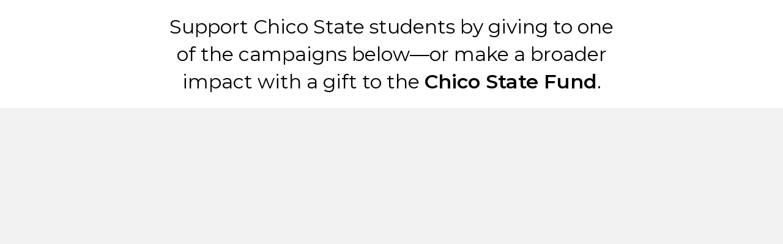

--- FILE ---
content_type: text/html; charset=utf-8
request_url: https://catsgiveback.csuchico.edu/pages/home-2350
body_size: 78361
content:
<!DOCTYPE html>
<html lang='en'>
<!--
You are looking at the Advance platform.
    ___       __
   /   | ____/ /   ______ _____  ________
  / /| |/ __  / | / / __ `/ __ \/ ___/ _ \
 / ___ / /_/ /| |/ / /_/ / / / / /__/  __/
/_/  |_\__,_/ |___/\__,_/_/ /_/\___/\___/


To learn more please contact Amit Sagar at amit.sagar@gravyty.com
-->

<head>

<script>

  (function(i,s,o,g,r,a,m){i['GoogleAnalyticsObject']=r;i[r]=i[r]||function(){
  (i[r].q=i[r].q||[]).push(arguments)},i[r].l=1*new Date();a=s.createElement(o),
  m=s.getElementsByTagName(o)[0];a.async=1;a.src=g;m.parentNode.insertBefore(a,m)
  })(window,document,'script','//www.google-analytics.com/analytics.js','ga');


  ga('create', 'UA-54759192-1', 'auto');
  ga('require', 'displayfeatures');
  ga('require', 'linkid', 'linkid.js');
  ga('send', 'pageview');

</script>


  <script>

    // custom event for when analytics load
    window.addEventListener('AnalyticsLoaded', function() {
      var options = JSON.parse('{}')
      window.SnapAnalytics = new window.AnalyticsConstructor('60db615e653c9c0018de7a95', options)
    });
  </script>

<script type="text/javascript">
  const projectToken = "18046ed62337588ac810c2e36a021e40";
  if (projectToken) {
    (function (f, b) { if (!b.__SV) { var e, g, i, h; window.mixpanel = b; b._i = []; b.init = function (e, f, c) { function g(a, d) { var b = d.split("."); 2 == b.length && ((a = a[b[0]]), (d = b[1])); a[d] = function () { a.push([d].concat(Array.prototype.slice.call(arguments, 0))); }; } var a = b; "undefined" !== typeof c ? (a = b[c] = []) : (c = "mixpanel"); a.people = a.people || []; a.toString = function (a) { var d = "mixpanel"; "mixpanel" !== c && (d += "." + c); a || (d += " (stub)"); return d; }; a.people.toString = function () { return a.toString(1) + ".people (stub)"; }; i = "disable time_event track track_pageview track_links track_forms track_with_groups add_group set_group remove_group register register_once alias unregister identify name_tag set_config reset opt_in_tracking opt_out_tracking has_opted_in_tracking has_opted_out_tracking clear_opt_in_out_tracking start_batch_senders people.set people.set_once people.unset people.increment people.append people.union people.track_charge people.clear_charges people.delete_user people.remove".split( " "); for (h = 0; h < i.length; h++) g(a, i[h]); var j = "set set_once union unset remove delete".split(" "); a.get_group = function () { function b(c) { d[c] = function () { call2_args = arguments; call2 = [c].concat(Array.prototype.slice.call(call2_args, 0)); a.push([e, call2]); }; } for ( var d = {}, e = ["get_group"].concat( Array.prototype.slice.call(arguments, 0)), c = 0; c < j.length; c++) b(j[c]); return d; }; b._i.push([e, f, c]); }; b.__SV = 1.2; e = f.createElement("script"); e.type = "text/javascript"; e.async = !0; e.src = "undefined" !== typeof MIXPANEL_CUSTOM_LIB_URL ? MIXPANEL_CUSTOM_LIB_URL : "file:" === f.location.protocol && "//cdn.mxpnl.com/libs/mixpanel-2-latest.min.js".match(/^\/\//) ? "https://cdn.mxpnl.com/libs/mixpanel-2-latest.min.js" : "//cdn.mxpnl.com/libs/mixpanel-2-latest.min.js"; g = f.getElementsByTagName("script")[0]; g.parentNode.insertBefore(e, g); } })(document, window.mixpanel || []);
    var debugMode = false;

    mixpanel.init("18046ed62337588ac810c2e36a021e40", {debug: debugMode, autocapture: true});

    const slugs = window.location.pathname.split("/").slice(1);
    const globalProperties = {
          product: "Advance",
          section: slugs.slice(0, -1).join("/"),
          subpage: slugs[slugs.length - 1],
          userType: "User"
    };

    const params = new URLSearchParams(window.location.search);
    const appealId = params.get('appeal_id');
    if (appealId) {
      globalProperties["appealId"] = appealId;
    }

      globalProperties["tenantId"] = "60db615e653c9c0018de7a95";
      globalProperties["tenantUrl"] = "catsgiveback.csuchico.edu";
      globalProperties["tenantName"] = "Chico State Crowdfunding";

      globalProperties["dbRegion"] = "us-east-1";

    mixpanel.register(globalProperties);
  }
</script>




<script src="https://assets.prod.us-east-1.advance.graduway.com/packs/vendor-bundle-67641fc1fcd8ad09b397.js" crossorigin="anonymous" integrity="sha384-WQEW3pocyF4BnTpKZyE9mOc/TbqIYs0mACL7wuJOECXNHvvxo4hkQx/V678zQSdz"></script>
<title>Chico State Crowdfunding</title>
<link rel="shortcut icon" type="image/x-icon" href="https://gw-advance-prod-us-east-1-system.s3.amazonaws.com/uploads/entity/favicon/60db615e653c9c0018de7a95/favicon.png" />
<link rel="stylesheet" media="all" href="https://assets.prod.us-east-1.advance.graduway.com/assets/application-da5829f90621725da217e454b3cee6e5f350ef9cc8f019a9d7bdcd72d9d6741c.css" />
<link href='/entity_styles.css?entity_id=60db615e653c9c0018de7a95' media='all' rel='stylesheet'>
<script>
//<![CDATA[
window.gon={};gon.assets={"vote_box_white":"/images/vote-box-white.png","vote_box":"/images/vote-box.png","like_plus":"/images/likeplus.png","athletics":"/images/athletics.jpg","alumni":"/images/alumni.jpg","academy":"/images/academy.jpg","residence":"/images/residence.jpg","institutes":"/images/center_and_institutes.jpg","students":"/images/students.jpg","abroad":"/images/abroad.jpg","units":"/images/units.jpg","bottle_cap":"/images/bottlecap_logo.png","all_categories":"/images/all_categories.png","cc_security":"/images/cc_security.png"};
//]]>
</script>
<script>
  ENTITY_INITIAL_DATA = { id: "60db615e653c9c0018de7a95" }
  localStorage.setItem("entity_id", "60db615e653c9c0018de7a95");
  localStorage.setItem("entity_name", "Chico State Crowdfunding");
</script>
<meta content='Chico State Crowdfunding' property='og:title'>
<meta content='' property='og:description'>
<meta content='https://gw-advance-prod-us-east-1-system.s3.amazonaws.com/uploads/entity_page/img/60db6160653c9c0018de7a98/Image_1.png' property='og:image'>
<meta content='https://catsgiveback.csuchico.edu/pages/home-2350' property='og:url'>

<!-- FONTS -->
<link rel="preconnect" href="https://fonts.googleapis.com">
<link rel="preconnect" href="https://fonts.gstatic.com" crossorigin>
<link href="https://fonts.googleapis.com/css2?family=Archivo+Black&family=Archivo:ital,wght@0,100..900;1,100..900&family=Cormorant+Garamond:ital,wght@0,300..700;1,300..700&family=Lora:ital,wght@0,400..700;1,400..700&family=Open+Sans:ital,wght@0,300..800;1,300..800&family=Roboto:ital,wght@0,100..900;1,100..900&family=Work+Sans:ital,wght@0,100..900;1,100..900&display=swap" rel="stylesheet">


<style>

 /* H1 and H2 Campaign Override Size */
 .microsite .new-campaign-page :is(h1, h2) {
   font-size: 2rem !important;
 }


 :root {
   /* Font Family */
   --primary-font: "Cormorant Garamond", serif;
   --paragraph-font: "Work Sans", sans-serif;


   /* Colors */
   --main-txt-clr: #043546;
   --dark-txt-clr: #fff;
   --footer-links-txt-clr: #fff;

   /* Line Height */
   --paragrph-line-height: 1.43;
   --h1-line-height: .96;
   --h2-line-height: 1.2;
   --h3-line-height: 1.13;
   --h4-line-height: 1.27;
   --h5-line-height: 2.5;


   /* Font Sizes */
   --paragraph-font-size: .875rem;
   --h1-font-size: 2.75rem;;
   --h2-font-size: 2.1875rem;
   --h3-font-size: 1.75rem;
   --h4-font-size: 1.5625rem;
   --h5-font-size: 1.375rem;
   --footer-font-size: 19px;


   /* Font Weights */
   --paragraph-font-wght: 400;
   --bold-font-wght: 700;
   --h1-font-wght: 600;
   --h2-font-wght: 600;
   --h3-font-wght: 600;
   --h4-font-wght: 600;
   --h4-font-wght: 600;
   --footer-font-wght: 400;
 }


 /* Paragraph and links font weight and family */
 body.microsite,
 .microsite > div :is(p,ul,li,div:not(.giving-nav-link),button,ol,em,th,tr,tbody,a:not(.footer-link),div span:not(.fa),div i:not(.fa)),
 .microsite main > div :is(p,ul,li,div,button,ol,em,th,tr,tbody,a:not(.footer-link),span:not(.fa),i:not(.fa)),
 .is-wrapper.content-box-wrapper .is-boxes .is-container :is(p,h4,h5,ul,li,div,button,ol,em,th,tr,tbody,a:not(.footer-link),div span:not(.fa),div i:not(.fa),font) {
   font-family: var(--paragraph-font) !important;
 }
 
 .microsite > div :is(h4),
 .microsite main>div :is(h4) {
   font-family: var(--primary-font) !important;
   font-weight: var(--h4-font-wght) !important;
   font-size: var(--h4-font-size) !important;
   line-height: var(--h4-line-height) !important;
 }

 .microsite > div :is(h5),
 .microsite main>div :is(h5) {
   font-family: var(--primary-font) !important;
   font-weight: var(--h5-font-wght) !important;
   font-size: var(--h5-font-size) !important;
   line-height: var(--h5-line-height) !important;
 }
 


 /* Bold text font weight and family */
 body.microsite,
 .microsite > div :is(b, strong),
 .microsite main > div :is(b, strong),
 .is-wrapper.content-box-wrapper .is-boxes .is-container :is(b, strong) {
 font-family: var(--paragraph-font) !important;
 font-weight: var(--bold-font-wght) !important;
 }


 /* Menu Bar Counter Font Weight Override */
 .giving-nav-root .giving-nav .giving-nav-container .giving-nav-wrap .giving-nav-sub-left .countdown.secondary-color-text strong.primary-color-text, .giving-nav-root .giving-nav .giving-nav-container .giving-nav-wrap .giving-nav-mobile-display .countdown.secondary-color-text strong.primary-color-text {
   font-weight: 600 !important;
 }


 /* Paragraph font size and color */
 .microsite > div :is(p),
 .microsite main>div :is(p:not(#home-text p)),
 .is-wrapper.content-box-wrapper .is-boxes .is-container :is(span:not(.fa),p:not(#home-text p),li,div),
 .is-wrapper.content-box-wrapper .is-boxes .is-container p > :is(i,font,span,b,strong,div,li){
   color: var(--main-txt-clr) !important;
   font-family: var(--paragraph-font) !important;
   font-weight: var(--paragraph-font-wght) !important;
   font-size: var(--paragraph-font-size) !important;
   line-height: var(--paragraph-line-height) !important;
 }


 /* Paragraph font color for CMS sections with a dark background */
 .is-wrapper.content-box-wrapper .is-light-text .is-boxes .is-container :is(span:not(.fa),p,li,div),
 .is-wrapper.content-box-wrapper .is-light-text .is-boxes .is-container p > :is(i,font,span,b,strong,div,li),
 .is-wrapper.content-box-wrapper .is-light-text .is-boxes .is-container p > :is(i,font,span,b,strong,div,li,p) > :is(i,font,span,b,strong,div,li)
 .is-wrapper.content-box-wrapper .is-boxes .is-container .is-light-text :is(span:not(.fa),p,li,div),
 .is-wrapper.content-box-wrapper .is-boxes .is-container .is-light-text p > :is(i,font,span,b,strong,div,li),
 .is-wrapper.content-box-wrapper .is-boxes .is-container .is-light-text p > :is(i,font,span,b,strong,div,li,p) > :is(i,font,span,b,strong,div,li) {
   color: var(--dark-txt-clr) !important;
 }


 /* Links font size and color */
 .microsite main > div p a:not(.footer-link, #home-text a),
 .microsite > div p a:not(.footer-link, #home-text a) {
   color: var(--links-txt-clr) !important;
   font-size: var(--paragraph-font-size) !important;
   line-height: var(--paragrph-line-height) !important;
 }


 /* H1 font size and color */
 .microsite main > div :is(h1,h1 > :is(h1,i,font,span,b,strong)),
 .microsite > div :is(h1,h1 > :is(h1,i,font,span,b,strong)),
 .microsite main .is-wrapper.content-box-wrapper .is-boxes .is-container :is(h1,h1 > :is(h1,i,font,span,b,strong),h1 > :is(h1,i,font,span,b,strong) > :is(h1,i,font,span,b,strong),h1 > :is(h1,i,font,span,b,strong) > :is(h1,i,font,span,b,strong) > :is(h1,i,font,span,b,strong)) {
   font-family: var(--primary-font) !important;
   font-size: var(--h1-font-size) !important;
   line-height: var(--h1-line-height) !important;
   color: var(--main-txt-clr) !important;
   font-weight: var(--h1-font-wght) !important;
   text-wrap: balance;
 }


 /* H1 font color for CMS sections with a dark background */
 .microsite main .is-wrapper.content-box-wrapper .is-light-text .is-boxes .is-container :is(h1,h1 > :is(h1,i,font,span,b,strong),h1 > :is(h1,i,font,span,b,strong) > :is(h1,i,font,span,b,strong),h1 > :is(h1,i,font,span,b,strong) > :is(h1,i,font,span,b,strong) > :is(h1,i,font,span,b,strong)),
 .microsite main .is-wrapper.content-box-wrapper .is-boxes .is-container .is-light-text :is(h1,h1 > :is(h1,i,font,span,b,strong),h1 > :is(h1,i,font,span,b,strong) > :is(h1,i,font,span,b,strong),h1 > :is(h1,i,font,span,b,strong) > :is(h1,i,font,span,b,strong) > :is(h1,i,font,span,b,strong)) {
   color: var(--dark-txt-clr) !important;
 }


 /* H2 font size and color */
 .microsite main > div :is(h2,h2 > :is(h2,i,font,span,b,strong)),
 .microsite > div :is(h2,h2 > :is(h2,i,font,span,b,strong)),
 .microsite main .is-wrapper.content-box-wrapper .is-boxes .is-container :is(h2,h2 > :is(h2,i,font,span,b,strong),h2 > :is(h2,i,font,span,b,strong) > :is(h2,i,font,span,b,strong),h2 > :is(h2,i,font,span,b,strong) > :is(h2,i,font,span,b,strong) > :is(h2,i,font,span,b,strong)) {
   font-size: var(--h2-font-size) !important;
   font-weight: var(--h2-font-wght) !important;
   line-height: var(--h2-line-height) !important;
   font-family: var(--primary-font) !important;
   color: var(--main-txt-clr) !important;
   text-wrap: balance;
 }





 /* Ambassador Widget Header Override Color */
 .microsite div[id^='Ambassador'] .ambassador-root .header-root .header {
   color: var(--dark-txt-clr) !important;
 }


 /* Donor Wall Header Override Size */
 .microsite .section-donors .donor-content .sg-title {
   font-size: var(--h2-font-size) !important;
   font-weight: var(--h2-font-wght) !important;
   color: var(--main-txt-clr) !important;
   padding-bottom: var(--paragraph-font-size);
 }


 /* H2 font color for CMS sections with a dark background */
 .microsite main .is-wrapper.content-box-wrapper .is-light-text .is-boxes .is-container :is(h2,h2 > :is(h2,i,font,span,b,strong),h2 > :is(h2,i,font,span,b,strong) > :is(h2,i,font,span,b,strong),h2 > :is(h2,i,font,span,b,strong) > :is(h2,i,font,span,b,strong) > :is(h2,i,font,span,b,strong)),
 .microsite main .is-wrapper.content-box-wrapper .is-boxes .is-container .is-light-text :is(h2,h2 > :is(h2,i,font,span,b,strong),h2 > :is(h2,i,font,span,b,strong) > :is(h2,i,font,span,b,strong),h2 > :is(h2,i,font,span,b,strong) > :is(h2,i,font,span,b,strong) > :is(h2,i,font,span,b,strong)) {
   color: var(--dark-txt-clr) !important;
 }


 /* H3 font size and color */
 .microsite main > div :is(h3,h3 > :is(h3,i,font,span,b,strong)),
 .microsite > div :is(h3,h3 > :is(h3,i,font,span,b,strong)),
 .microsite main .is-wrapper.content-box-wrapper .is-boxes .is-container :is(h3,h3 > :is(h3,i,font,span,b,strong),h3 > :is(h3,i,font,span,b,strong) > :is(h3,i,font,span,b,strong),h3 > :is(h3,i,font,span,b,strong) > :is(h3,i,font,span,b,strong) > :is(h3,i,font,span,b,strong)) {
   font-family: var(--primary-font) !important;
   font-size: var(--h3-font-size) !important;
   font-weight: var(--h3-font-wght) !important;
   line-height: var(--h3-line-height) !important;
   color: var(--main-txt-clr) !important;
   text-wrap: balance;
 }


 /* H3 font color for CMS sections with a dark background */
 .microsite main .is-wrapper.content-box-wrapper .is-light-text .is-boxes .is-container :is(h3,h3 > :is(h3,i,font,span,b,strong),h3 > :is(h3,i,font,span,b,strong) > :is(h3,i,font,span,b,strong),h3 > :is(h3,i,font,span,b,strong) > :is(h3,i,font,span,b,strong) > :is(h3,i,font,span,b,strong)),
 .microsite main .is-wrapper.content-box-wrapper .is-boxes .is-container .is-light-text :is(h3,h3 > :is(h3,i,font,span,b,strong),h3 > :is(h3,i,font,span,b,strong) > :is(h3,i,font,span,b,strong),h3 > :is(h3,i,font,span,b,strong) > :is(h3,i,font,span,b,strong) > :is(h3,i,font,span,b,strong)) {
   color: var(--dark-txt-clr) !important;
 }


 /* Font color for complex linkbox text */
 .m-site-section-bg--complex-linkbox .m-site-complex-linkbox-container .flipMove-container .m-site-complex-linkbox .m-site-complex-linkbox-target .m-site-complex-linkbox-title span {
   color: var(--dark-txt-clr) !important;
 }


 /* Footer */
 .microsite main > footer:not(#content-box) :is(p,h4,h5,ul,li,div,button,ol,b,strong,em,th,tr,tbody,span:not(.fa-stack),i:not(.fa)),
 .microsite .new-campaign-page>footer:not(#content-box) :is(p,h4,h5,ul,li,div,button,ol,b,strong,em,th,tr,tbody,span:not(.fa-stack),i:not(.fa)) {
   font-family: var(--primary-font) !important;
   font-weight: var(--footer-font-wght) !important;
   font-size: var(--footer-font-size) !important;
   line-height: var(--paragrph-line-height) !important;
   color: var(--dark-txt-clr) !important;
 }


 /* Footer Links */
 .microsite main > footer:not(#content-box) a:not(.footer-link),
 .microsite .new-campaign-page > footer:not(#content-box) a:not(.footer-link) {
   font-family: var(--primary-font) !important;
   font-weight: var(--footer-font-wght) !important;
   font-size: var(--footer-font-size) !important;
   line-height: var(--paragraph-line-height) !important;
   color: var(--footer-links-txt-clr) !important;
 }


 /* Campaign Page Paragraph Font Size */
 .campaign-details p {
   font-family: var(--primary-font) !important;
   font-size: var(--primary-font) !important;
 }


 /* Leaderboard page */
 .root-main-leaderboard .header-table .header {
   font-family: var(--primary-font) !important;
   font-weight: var(--h1-font-wght) !important;
   font-size: var(--h1-font-size) !important;
   line-height: var(--h1-line-height) !important;
   color: var(--main-txt-clr) !important;
 }
 .root-main-leaderboard {
   font-family: var(--primary-font) !important;
 }


 /* Subheader on Leaderboards */
 .snap-app .leader-table :is(p.center.sub-title.black) {
   font-family: var(--primary-font) !important;
 }
</style>
<!-- END FONTS -->

<script>
/*
page = document.location.pathname;
    if (
      page === "/campaigns/big-chico-creek-ecological-reserve-emergency-fund"
    ) {
        document.head.insertAdjacentHTML('beforeend', '<style>.new-campaign-page .new-campaign-cta-container .goal-progress-container .progress-bar-container span {display: none;}</style>')
      
    }*/

function removeDenominator() {
    page = document.location.pathname;
    if (
      page === "/campaigns/big-chico-creek-ecological-reserve-emergency-fund"
    ) {
      document.querySelector(
        ".new-campaign-page .new-campaign-cta-container .goal-progress-container .goal"
      ).style.display = "none";
    }
  }

</script>


<style>
.campaign-tile-input-group select.campaign-tile-search {
display: none!important;
}


.matching-gifts .countdown {
    display: none;
}

/* Fix giving form alignment on mobile */
@media (max-width: 768px){
#global-giving-form {
position: fixed!important;
}
#global-giving-form > .modal_content_new {
margin-top:0!important;
}
}

@media (max-width: 768px){
.match-gift-wide-button{
    z-index: 10000 !important;
}
}



.leaderboard{
width: 100% !important;
}
.top-search .campaign-tile-input-group .campaign-tile-nav-search {
    display: none;
}

.leaderboard .card-header .prize-text {
    display: none;
}

.leaderboard .card-header .prize-amount {
    display: none;
}

.leaderboard.mobile .card-header .prize-text {
    display: none;
}

.leaderboard.mobile .card-header .prize-amount {
    display: none;
}


/*Fit Tile Images to show full image*/
.tile-img {
    object-fit: contain !important;
}




footer.navbar .color-overlay {
    background-color: rgb(157, 34, 53);
}

.leader-table .sub-title {
    color: #9D2235;
}

.matching-gifts .matching-gifts-content .header {
    display: none !important;
}

@media (min-width: 920px) {
.matching-gifts .matching-gifts-cards {
      grid-template-columns: 300px 300px 300px !important;
    justify-content: center!important;
}
}


.matching-gifts .read-more {
  color: #9D2235 !important;
}

.matching-gifts .dollars {
   color: #9D2235 !important;
}

.matching-gifts-modal .gift-description-modal .modal-title {
   color: #9D2235 !important;
}

.matching-gifts-modal .dollars {
color: #9D2235 !important;
}

/*font stylesheet*/

.display h1 {
   font-family: Montserrat, sans-serif !important;    
}

.display h2 {
   font-family: Montserrat, sans-serif !important;
   
}

.display h3 {
   font-family: Montserrat, sans-serif !important;
}

.display h4 {
   font-family: Montserrat, sans-serif !important;
   
}

.display p {
   font-family: Montserrat, sans-serif !important;
}

.type-oranienbaum-sourcesanspro p {
   font-family: Montserrat, sans-serif !important;
  }


.display p {
   font-family: Montserrat, sans-serif !important;
}


.display a {
font-family: Montserrat, sans-serif !important;
}

.is-btn.is-btn-small, .is-btn-small {
   font-family: Montserrat, sans-serif !important;
}

body {
   font-family: Montserrat, sans-serif !important;
}

h1 {
   font-family: Montserrat, sans-serif !important;
}

h2 {
   font-family: Montserrat, sans-serif !important;
}

h3 {
   font-family: Montserrat, sans-serif !important;
}

h4 {
   font-family: Montserrat, sans-serif !important;
}

h5 {
   font-family: Montserrat, sans-serif !important;
}

p {
   font-family: Montserrat, sans-serif !important;
}

b {
   font-family: Montserrat, sans-serif !important; 
 }

@media (max-width: 767px) {
    .loader-overlay {
        width: 102%!important;
    }
}

.days-remaining {
    display: none;
}

/* Show leaderboard winner titles on mobile */
.mobile .trophy-content {
    display: unset !important;
}


/* START Hide extra information from leaderboard winner card */
.trophy-prize, .trophy-amount {
    display: none !important;
}

.card-header.centered {
    display: none !important;
}
/* END Hide extra information from leaderboard winner card */

/* Left align bulleted lists on campaign pages on mobile */
.campaign-text-content li {
    text-align: left;
}



/* Unbold donor card text */
.sg-grid-card.donor-card {
  font-weight: normal;
}

.sg-grid-card.donor-card a,
.sg-grid-card.donor-card span {
  font-weight: normal;
}

#main-nav a {
    text-transform: capitalize;
    color: rgb(4, 53, 70)!important;
}

/*Remove entity URL*/
.m-site-nav-inline--secondary__item {
    display:none!important;
}

/* Make give button visible on mobile for complex menu bar */
@media(max-width: 768px) {
    #main-nav .m-site-btn-group--nav-context .giving-nav-giving-btn {
        margin-top: 34px;
        position: fixed;
        right: 0;
        margin-right: 0!important;
    }
.m-site-header-container {
height: auto!important;
}
}

/*Change linkboxes to 3 per row*/
@media(min-width: 993px) {
    .m-site-section-bg--complex-linkbox .m-site-complex-linkbox-container .flipMove-container {
        max-width: 700px;
    }
    .m-site-section-bg--complex-linkbox .m-site-complex-linkbox-container .flipMove-container .m-site-complex-linkbox {
        margin-right: 7%!important;
    }
}
/*END Change linkboxes to 3 per row - Roebie Dec 17*/


</style>

<script>
  // Change menu flag url
  document.addEventListener("DOMContentLoaded", function () {
    document
      .querySelector(".m-site-btn-flag")
      .setAttribute("href", "https://catsgiveback.csuchico.edu#open_giving_form=true");
  });
</script>
<meta charset='utf-8'>
<meta content='IE=edge' http-equiv='X-UA-Compatible'>
<meta content='width=device-width, initial-scale=1 maximum-scale=2, user-scalable=0' name='viewport'>
<meta name="csrf-param" content="authenticity_token" />
<meta name="csrf-token" content="kCPa2VRuzjAmZq9LbReIIOh9IMuj/9T1t60MBbldVgsMwv1zMvOIm225xch2xoIrH8T3r834EvbHXbIguPP6Bw==" />
<meta content='pk_live_51Q7vDkDYIZnmBnvYoovSN2foPGDD19AeIzHfYe6ggoNPJInF0ZuZKhCAFQxHks843awqm8uyRbmnTo3C33jdVyeo00cgGNrNOB' name='gravyty_pay_publishable_key'>

<body class='microsite'>
<form class='hide touchnet-form'>
<input class='touchnet-ticket' name='TICKET' type='text'>
<input class='touchnet-ticket-name' name='TICKET_NAME' type='text'>
<input class='touchnet-upay-site' name='UPAY_SITE_ID' type='text'>
</form>

<script type="application/json" class="js-react-on-rails-component" data-component-name="MenuBar" data-dom-id="MenuBar-react-component-39936fb2-cc0c-48c7-b843-a90d177f0dd2">{"menu":{"id":"60db6161653c9c0018de7aa0","name":"Chico Crowdfunding Menu Bar","giving_button_config":"launch","giving_button_text":"MAKE A GIFT","menu_links":[{"id":"6143c6ff90e82e10331526fc","text":"Home","url":"https://catsgiveback.csuchico.edu/pages/home-2350","external":false,"drop_down":false,"dropdown_links":null,"position":0},{"id":"6936f918748e85c9f4fde3d4","text":"Senior Class Gift","url":"https://catsgiveback.csuchico.edu/campaigns/senior-class-gift-2026-1","external":false,"drop_down":false,"dropdown_links":null,"position":1},{"id":"6140d45a2c158d2c033ab881","text":"FAQ","url":"https://catsgiveback.csuchico.edu/pages/chico-faq","external":false,"drop_down":false,"dropdown_links":null,"position":2}],"menu_type":"complex","main_logo":"https://gw-advance-prod-us-east-1-system.s3.amazonaws.com/uploads/menu_bar/main_logo/60db6161653c9c0018de7aa0/CSUChico-Logo_HeadLogo-Circle-2C-300x300__1_.png","countdown":false,"countdown_end":null,"countdown_campaign":{"id":"61547b10a88db369b13bbf98","name":"Support the Basic Needs Project and Hungry Wildcat Food Pantry","start_date":"2025-11-05T08:00:00.000Z","end_date":"2025-12-01T07:59:00.000Z","goal_progress":52810.0,"total_raised":52810.0,"total_donations":186,"total_entity_donations":2055,"goal_progress_percent":96,"url":"https://catsgiveback.csuchico.edu/campaigns/support-the-basic-needs-project-and-hungry-wildcat-food-pantry","external_donation_url":null,"external_id":"26XUDBASIC","call_to_action":null,"call_to_action_header":null,"call_to_action_logo":null,"call_to_action_url":"https://catsgiveback.csuchico.edu/campaigns/support-the-basic-needs-project-and-hungry-wildcat-food-pantry","call_to_action_button_text":null,"causes_list_dropdown":[],"entity_primary_color":"157, 34, 53","request_affinity":false,"campaign_tracker_position":null,"goal_display_type":"total_raised","camp_type":"dollars","amount_raised_including_family":52810.0,"total_family_donations_count":186,"total_unique_alumni_donors_count":0,"total_unique_family_donors_count":183,"is_touchnet":false,"is_cashnet":false,"display_campaign_stats":true,"shell_campaign":false,"allow_subscriptions":null,"allow_stripe_subscriptions":false,"hide_average_donation":false,"custom_fields":[{"_id":{"$oid":"631fc20dda68fe20481213f3"},"all_campaigns":true,"allow_user_input":false,"c_at":"2022-09-12T23:34:37.408Z","display_on_step":null,"entity_id":{"$oid":"60db615e653c9c0018de7a95"},"event_ids":[],"everyday_form_ids":[],"html_control":"select","label":"Affinities","membership_ids":[],"multiple":true,"name":"chico_crowdfunding_affinity","position":null,"required":false,"stored_with":"donation","ticket_level_ids":[],"u_at":"2024-09-25T20:39:48.598Z","entity_custom_values":[{"name":"Alumni"},{"name":"Current Student"},{"name":"Faculty/Staff"},{"name":"Parents"},{"name":"Other Family"},{"name":"Friend"},{"name":"Other"}]},{"_id":{"$oid":"631fc32318b4fb203d996530"},"all_campaigns":true,"allow_user_input":false,"c_at":"2022-09-12T23:39:15.633Z","display_on_step":null,"entity_id":{"$oid":"60db615e653c9c0018de7a95"},"event_ids":[],"everyday_form_ids":[],"html_control":"select","label":"Graduation Year","membership_ids":[],"multiple":false,"name":"chico_crowdfunding_grad_year","position":null,"required":false,"stored_with":"donation","ticket_level_ids":[],"u_at":"2024-10-28T17:40:19.614Z","entity_custom_values":[{"name":"2028"},{"name":"2027"},{"name":"2026"},{"name":"2025"},{"name":"2024"},{"name":"2023"},{"name":"2022"},{"name":"2021"},{"name":"2020"},{"name":"2019"},{"name":"2018"},{"name":"2017"},{"name":"2016"},{"name":"2015"},{"name":"2014"},{"name":"2013"},{"name":"2012"},{"name":"2011"},{"name":"2010"},{"name":"2009"},{"name":"2008"},{"name":"2007"},{"name":"2006"},{"name":"2005"},{"name":"2004"},{"name":"2003"},{"name":"2002"},{"name":"2001"},{"name":"2000"},{"name":"1999"},{"name":"1998"},{"name":"1997"},{"name":"1996"},{"name":"1995"},{"name":"1994"},{"name":"1993"},{"name":"1992"},{"name":"1991"},{"name":"1990"},{"name":"1989"},{"name":"1988"},{"name":"1987"},{"name":"1986"},{"name":"1985"},{"name":"1984"},{"name":"1983"},{"name":"1982"},{"name":"1981"},{"name":"1980"},{"name":"1979"},{"name":"1978"},{"name":"1977"},{"name":"1976"},{"name":"1975"},{"name":"1974"},{"name":"1973"},{"name":"1972"},{"name":"1971"},{"name":"1970"},{"name":"1969"},{"name":"1968"},{"name":"1967"},{"name":"1966"},{"name":"1965"},{"name":"1964"},{"name":"1963"},{"name":"1962"},{"name":"1961"},{"name":"1960"},{"name":"1959"},{"name":"1958"},{"name":"1957"},{"name":"1956"},{"name":"1955"},{"name":"1954"},{"name":"1953"},{"name":"1952"},{"name":"1951"},{"name":"1950"}]},{"_id":{"$oid":"692f1fce71ba08c9c53a8526"},"all_campaigns":true,"allow_user_input":false,"c_at":"2025-12-02T17:20:14.978Z","display_on_step":null,"entity_id":{"$oid":"60db615e653c9c0018de7a95"},"event_ids":[],"everyday_form_ids":[],"html_control":"boolean","label":"I would like this donation to qualify as my Senior Class Gift. (Must be at least $20.26)","membership_ids":[],"multiple":false,"name":"senior_class_gift","position":null,"required":false,"stored_with":"donation","ticket_level_ids":[],"u_at":"2025-12-02T17:22:11.454Z","entity_custom_values":[]}],"status":"closed","spreedly_key":null,"average_donation":283.9247311827957,"currency_code":null,"causes_required":false,"img":"https://gw-advance-prod-us-east-1-system.s3.amazonaws.com/uploads/campaign/logo/61547b10a88db369b13bbf98/1907b800-df1c-465f-959a-a7903f7a92ae.jpeg","auto_dock_category":null,"donation_levels":[],"giving_level_1":50.0,"giving_level_2":100.0,"giving_level_3":200.0,"logo":"https://gw-advance-prod-us-east-1-system.s3.amazonaws.com/uploads/campaign/logo/61547b10a88db369b13bbf98/1907b800-df1c-465f-959a-a7903f7a92ae.jpeg"},"display_countdown":false,"display_search":false,"display_stats":false,"stat_type":"total_family_donations_count","polling_interval":0},"user":{},"assets":{"countries":["United States","Canada","United Kingdom","Afghanistan","Albania","Algeria","American Samoa","Andorra","Angola","Anguilla","Antarctica","Antigua and Barbuda","Argentina","Armenia","Aruba","Australia","Austria","Azerbaijan","Bahamas","Bahrain","Bangladesh","Barbados","Belarus","Belgium","Belize","Benin","Bermuda","Bhutan","Bolivia, Plurinational State of","Bonaire, Sint Eustatius and Saba","Bosnia and Herzegovina","Botswana","Bouvet Island","Brazil","British Indian Ocean Territory","Brunei Darussalam","Bulgaria","Burkina Faso","Burundi","Cabo Verde","Cambodia","Cameroon","Cayman Islands","Central African Republic","Chad","Chile","China","Christmas Island","Cocos (Keeling) Islands","Colombia","Comoros","Congo","Congo, The Democratic Republic of the","Cook Islands","Costa Rica","Croatia","Cuba","Curaçao","Cyprus","Czechia","Côte d'Ivoire","Denmark","Djibouti","Dominica","Dominican Republic","Ecuador","Egypt","El Salvador","Equatorial Guinea","Eritrea","Estonia","Eswatini","Ethiopia","Falkland Islands (Malvinas)","Faroe Islands","Fiji","Finland","France","French Guiana","French Polynesia","French Southern Territories","Gabon","Gambia","Georgia","Germany","Ghana","Gibraltar","Greece","Greenland","Grenada","Guadeloupe","Guam","Guatemala","Guernsey","Guinea","Guinea-Bissau","Guyana","Haiti","Heard Island and McDonald Islands","Holy See (Vatican City State)","Honduras","Hong Kong","Hungary","Iceland","India","Indonesia","Iran, Islamic Republic of","Iraq","Ireland","Isle of Man","Israel","Italy","Jamaica","Japan","Jersey","Jordan","Kazakhstan","Kenya","Kiribati","Korea, Democratic People's Republic of","Korea, Republic of","Kuwait","Kyrgyzstan","Lao People's Democratic Republic","Latvia","Lebanon","Lesotho","Liberia","Libya","Liechtenstein","Lithuania","Luxembourg","Macao","Madagascar","Malawi","Malaysia","Maldives","Mali","Malta","Marshall Islands","Martinique","Mauritania","Mauritius","Mayotte","Mexico","Micronesia, Federated States of","Moldova, Republic of","Monaco","Mongolia","Montenegro","Montserrat","Morocco","Mozambique","Myanmar","Namibia","Nauru","Nepal","Netherlands","New Caledonia","New Zealand","Nicaragua","Niger","Nigeria","Niue","Norfolk Island","North Macedonia","Northern Mariana Islands","Norway","Oman","Pakistan","Palau","Palestine, State of","Panama","Papua New Guinea","Paraguay","Peru","Philippines","Pitcairn","Poland","Portugal","Puerto Rico","Qatar","Romania","Russia","Rwanda","Réunion","Saint Barthélemy","Saint Helena, Ascension and Tristan da Cunha","Saint Kitts and Nevis","Saint Lucia","Saint Martin (French part)","Saint Pierre and Miquelon","Saint Vincent and the Grenadines","Samoa","San Marino","Sao Tome and Principe","Saudi Arabia","Senegal","Serbia","Seychelles","Sierra Leone","Singapore","Sint Maarten (Dutch part)","Slovakia","Slovenia","Solomon Islands","Somalia","South Africa","South Georgia and the South Sandwich Islands","South Korea","South Sudan","Spain","Sri Lanka","Sudan","Suriname","Svalbard and Jan Mayen","Sweden","Switzerland","Syrian Arab Republic","Taiwan","Tajikistan","Tanzania, United Republic of","Thailand","Timor-Leste","Togo","Tokelau","Tonga","Trinidad and Tobago","Tunisia","Turkey","Turkmenistan","Turks and Caicos Islands","Tuvalu","Uganda","Ukraine","United Arab Emirates","United States Minor Outlying Islands","Uruguay","Uzbekistan","Vanuatu","Venezuela, Bolivarian Republic of","Vietnam","Virgin Islands, British","Virgin Islands, U.S.","Wallis and Futuna","Western Sahara","Yemen","Zambia","Zimbabwe","Åland Islands"],"images":{"all_categories":"/images/all_categories.png","academy":"/images/academy.jpg","athletics":"/images/athletics.jpg","center_and_institutes":"/images/center_and_institutes.jpg","club_sports":"/images/athletics.jpg","graduate_school":"/images/academy.jpg","nd_international":"/images/abroad.jpg","ndaa_club":"/images/alumni.jpg","residence_hall":"/images/residence.jpg","special_interests":"/images/all_categories.png","student_experience":"/images/all_categories.png","student_group":"/images/students.jpg","units":"/images/units.jpg","bottle_cap":"/images/bottlecap_logo.png","cc_security":"/images/cc_security.png","like_plus":"/images/likeplus.png","vote_box_white":"/images/vote-box-white.png","vote_box":"/images/vote-box.png"},"authenticity_token":"g3+dbqsCrOgzV/zzuMiEtRMv9pDdYlQCcGbRe4u7uMgfnrrEzZ/qQ3iIlnCjGY6+5JYh9LNlkgEAlm9eihUUxA=="},"website":{"id":"60db6160653c9c0018de7a96","host":"catsgiveback.csuchico.edu","website_shorthand":null,"website_header":true,"head_logo":"https://gw-advance-prod-us-east-1-system.s3.amazonaws.com/uploads/website/head_logo/60db6160653c9c0018de7a96/Footlogo.png","head_logo_link":"https://www.csuchico.edu/give","mst_home_page_url":"catsgiveback.csuchico.edu/pages/home-2350","donation_modal_header":null,"scripts":null,"site_flag_url":"catsgiveback.csuchico.edu"},"entity":{"id":"60db615e653c9c0018de7a95","name":"Chico State Crowdfunding","donation_modal_header":null,"select_category_copy":"Select a Category","campaign_categories":[],"giving_day_amount":25,"microsite_campaign":null,"features_enabled":["campaign_leader_campaign_reporting","donation_in_honor_of","donation_wall_comments","matching_gifts_v2","stripe","subscriptions"],"external_give_link":null,"headlogo":"https://gw-advance-prod-us-east-1-system.s3.amazonaws.com/uploads/entity/headlogo/60db615e653c9c0018de7a95/Chico_State_RGB_Institutional_Mark_Red.jpg","membership_index_banner":null,"host":"catsgiveback.csuchico.edu","donation_address_required":true,"minimum_giving_day_amount":5,"gift_confirmation_text":null,"paypal_merchant_id":null,"paypal_verified":false,"name_strip_tags":"Chico State Crowdfunding","description":null,"favicon":{"url":"https://gw-advance-prod-us-east-1-system.s3.amazonaws.com/uploads/entity/favicon/60db615e653c9c0018de7a95/favicon.png","thumb":{"url":"https://gw-advance-prod-us-east-1-system.s3.amazonaws.com/uploads/entity/favicon/60db615e653c9c0018de7a95/thumb_favicon.png"}},"meta_tags":[],"footlogo":{"url":"https://gw-advance-prod-us-east-1-system.s3.amazonaws.com/uploads/entity/footlogo/60db615e653c9c0018de7a95/Footlogo.png"},"footer_tagline":null,"facebook_url":"https://www.facebook.com/CaliforniaStateUniversityChico","twitter_url":null,"instagram_url":"https://instagram.com/chicostate","linkedin_url":"https://www.linkedin.com/school/california-state-university-chico/","youtube_url":null,"snapchat_url":null,"entity_urls":[{"_id":{"$oid":"6877409dc87fadc9718a263f"},"c_at":"2025-07-16T06:03:09.632Z","entity_id":{"$oid":"60db615e653c9c0018de7a95"},"external":false,"location":["header"],"name":"Home","position":null,"u_at":"2025-09-10T21:11:11.784Z","url":"https://catsgiveback.csuchico.edu/"}],"copyright":"\u003cscript\u003e\r\nremoveDenominator();\r\n\u003c/script\u003e","get_facebook_key":"815834321794088","membership_title":null,"membership_description":null,"membership_header_banner":{"url":null},"secondarycolor":"4, 53, 70","primarycolor":"157, 34, 53","donation_confirmation_text":null,"sharewizard_campaign_html_pending":null,"sharewizard_campaign_html_closed":null,"has_giving_form_confirmation_step":true,"min_donation_amount":1,"country":"United States","available_locales":{"English":"en","Cymraeg":"cy","French":"fr","German":"de","Italian":"it","Portuguese":"pt","Spanish":"es"},"default_locale":"en","language":"English","currency_code":"USD","currency_symbol":"$","date_format":"M/D/YY","timezone":"America/Los_Angeles","processing_flat_fee":null,"processing_percent":null,"stripe_publishable_key":"pk_live_51JkCVJAphAialfQEsPySQk1kSGGCoc1NL0TeMvug4CxN2t4YL3R1CcINBCZYIUKjfE8YTcLSvbRIBQoT1puf8bD900MeBJahB3","ein":null,"chariot_cid":null,"allow_braintree_subscriptions":false,"urls":[{"id":"6877409dc87fadc9718a263f","name":"Home","url":"https://catsgiveback.csuchico.edu/","position":null,"external":false}]}}</script>
    <div id="MenuBar-react-component-39936fb2-cc0c-48c7-b843-a90d177f0dd2"></div>
    

<main id='main-content'>
<script src="https://assets.prod.us-east-1.advance.graduway.com/packs/modal-bundle-9fbbac762749badab2a4.js" crossorigin="anonymous" defer="defer" integrity="sha384-KFbIMK/Vpjqmmq2jh6ehh0xdGNMbBo+ut2nSLUEhfn2mCwZW1gXmKLo8IRXlLZdw"></script>

<script type="application/json" id="js-react-on-rails-context">{"inMailer":false,"i18nLocale":"en","i18nDefaultLocale":"en","href":"https://catsgiveback.csuchico.edu/pages/home-2350","location":"/pages/home-2350","scheme":"https","host":"catsgiveback.csuchico.edu","port":null,"pathname":"/pages/home-2350","search":null,"httpAcceptLanguage":null,"serverSide":false}</script>
<script type="application/json" class="js-react-on-rails-component" data-component-name="GlobalModalWrapper" data-dom-id="GlobalModalWrapper-react-component-92d9021b-b08c-4f7b-9c8b-58b93e7bc9fe">{"entity":{"currency_symbol":"$","currency_code":"USD","features_enabled":["campaign_leader_campaign_reporting","donation_in_honor_of","donation_wall_comments","matching_gifts_v2","stripe","subscriptions"],"name":"Chico State Crowdfunding","country":"United States","secondarycolor":"4, 53, 70","stripe_publishable_key":"pk_live_51JkCVJAphAialfQEsPySQk1kSGGCoc1NL0TeMvug4CxN2t4YL3R1CcINBCZYIUKjfE8YTcLSvbRIBQoT1puf8bD900MeBJahB3","language":"English","primarycolor":"157, 34, 53","select_category_copy":"Select a Category","minimum_giving_day_amount":5,"default_giving_day_amount":25,"paypal_verified":false,"id":"60db615e653c9c0018de7a95"},"entityId":"60db615e653c9c0018de7a95","paypalClientId":"ARs3Do0dqOZNsT7i4sk6WLLrDWZhHg_4mK0mQAq8BnMawaDpBaWZpe8Lz_zp9jk2t4hxBVy5JlKEZGI6"}</script>
    <div id="GlobalModalWrapper-react-component-92d9021b-b08c-4f7b-9c8b-58b93e7bc9fe"></div>
    






    <script type="application/json" class="js-react-on-rails-component" data-component-name="Sections" data-dom-id="Sections-react-component-ea114d3b-7688-4615-aaee-25cee1185fa8">{"sections":{"allIds":["616090459b97c12070cc63d5"],"byId":{"616090459b97c12070cc63d5":{"id":"616090459b97c12070cc63d5","name":"Crowdfunding Banner 3 WYSIWYG","type":"WysiwygSection","use_new_design":false,"body":"\u003cimg src=\"https://images2.imgbox.com/bc/ce/VkLPcXw6_o.jpg\" width=\"100%\" Height=\"100%\"\u003e"}}},"assets":{"countries":["United States","Canada","United Kingdom","Afghanistan","Albania","Algeria","American Samoa","Andorra","Angola","Anguilla","Antarctica","Antigua and Barbuda","Argentina","Armenia","Aruba","Australia","Austria","Azerbaijan","Bahamas","Bahrain","Bangladesh","Barbados","Belarus","Belgium","Belize","Benin","Bermuda","Bhutan","Bolivia, Plurinational State of","Bonaire, Sint Eustatius and Saba","Bosnia and Herzegovina","Botswana","Bouvet Island","Brazil","British Indian Ocean Territory","Brunei Darussalam","Bulgaria","Burkina Faso","Burundi","Cabo Verde","Cambodia","Cameroon","Cayman Islands","Central African Republic","Chad","Chile","China","Christmas Island","Cocos (Keeling) Islands","Colombia","Comoros","Congo","Congo, The Democratic Republic of the","Cook Islands","Costa Rica","Croatia","Cuba","Curaçao","Cyprus","Czechia","Côte d'Ivoire","Denmark","Djibouti","Dominica","Dominican Republic","Ecuador","Egypt","El Salvador","Equatorial Guinea","Eritrea","Estonia","Eswatini","Ethiopia","Falkland Islands (Malvinas)","Faroe Islands","Fiji","Finland","France","French Guiana","French Polynesia","French Southern Territories","Gabon","Gambia","Georgia","Germany","Ghana","Gibraltar","Greece","Greenland","Grenada","Guadeloupe","Guam","Guatemala","Guernsey","Guinea","Guinea-Bissau","Guyana","Haiti","Heard Island and McDonald Islands","Holy See (Vatican City State)","Honduras","Hong Kong","Hungary","Iceland","India","Indonesia","Iran, Islamic Republic of","Iraq","Ireland","Isle of Man","Israel","Italy","Jamaica","Japan","Jersey","Jordan","Kazakhstan","Kenya","Kiribati","Korea, Democratic People's Republic of","Korea, Republic of","Kuwait","Kyrgyzstan","Lao People's Democratic Republic","Latvia","Lebanon","Lesotho","Liberia","Libya","Liechtenstein","Lithuania","Luxembourg","Macao","Madagascar","Malawi","Malaysia","Maldives","Mali","Malta","Marshall Islands","Martinique","Mauritania","Mauritius","Mayotte","Mexico","Micronesia, Federated States of","Moldova, Republic of","Monaco","Mongolia","Montenegro","Montserrat","Morocco","Mozambique","Myanmar","Namibia","Nauru","Nepal","Netherlands","New Caledonia","New Zealand","Nicaragua","Niger","Nigeria","Niue","Norfolk Island","North Macedonia","Northern Mariana Islands","Norway","Oman","Pakistan","Palau","Palestine, State of","Panama","Papua New Guinea","Paraguay","Peru","Philippines","Pitcairn","Poland","Portugal","Puerto Rico","Qatar","Romania","Russia","Rwanda","Réunion","Saint Barthélemy","Saint Helena, Ascension and Tristan da Cunha","Saint Kitts and Nevis","Saint Lucia","Saint Martin (French part)","Saint Pierre and Miquelon","Saint Vincent and the Grenadines","Samoa","San Marino","Sao Tome and Principe","Saudi Arabia","Senegal","Serbia","Seychelles","Sierra Leone","Singapore","Sint Maarten (Dutch part)","Slovakia","Slovenia","Solomon Islands","Somalia","South Africa","South Georgia and the South Sandwich Islands","South Korea","South Sudan","Spain","Sri Lanka","Sudan","Suriname","Svalbard and Jan Mayen","Sweden","Switzerland","Syrian Arab Republic","Taiwan","Tajikistan","Tanzania, United Republic of","Thailand","Timor-Leste","Togo","Tokelau","Tonga","Trinidad and Tobago","Tunisia","Turkey","Turkmenistan","Turks and Caicos Islands","Tuvalu","Uganda","Ukraine","United Arab Emirates","United States Minor Outlying Islands","Uruguay","Uzbekistan","Vanuatu","Venezuela, Bolivarian Republic of","Vietnam","Virgin Islands, British","Virgin Islands, U.S.","Wallis and Futuna","Western Sahara","Yemen","Zambia","Zimbabwe","Åland Islands"],"images":{"all_categories":"/images/all_categories.png","academy":"/images/academy.jpg","athletics":"/images/athletics.jpg","center_and_institutes":"/images/center_and_institutes.jpg","club_sports":"/images/athletics.jpg","graduate_school":"/images/academy.jpg","nd_international":"/images/abroad.jpg","ndaa_club":"/images/alumni.jpg","residence_hall":"/images/residence.jpg","special_interests":"/images/all_categories.png","student_experience":"/images/all_categories.png","student_group":"/images/students.jpg","units":"/images/units.jpg","bottle_cap":"/images/bottlecap_logo.png","cc_security":"/images/cc_security.png","like_plus":"/images/likeplus.png","vote_box_white":"/images/vote-box-white.png","vote_box":"/images/vote-box.png"},"authenticity_token":"g3+dbqsCrOgzV/zzuMiEtRMv9pDdYlQCcGbRe4u7uMgfnrrEzZ/qQ3iIlnCjGY6+5JYh9LNlkgEAlm9eihUUxA=="},"entity":{"id":"60db615e653c9c0018de7a95","name":"Chico State Crowdfunding","donation_modal_header":null,"select_category_copy":"Select a Category","campaign_categories":[],"giving_day_amount":25,"microsite_campaign":null,"features_enabled":["campaign_leader_campaign_reporting","donation_in_honor_of","donation_wall_comments","matching_gifts_v2","stripe","subscriptions"],"external_give_link":null,"headlogo":"https://gw-advance-prod-us-east-1-system.s3.amazonaws.com/uploads/entity/headlogo/60db615e653c9c0018de7a95/Chico_State_RGB_Institutional_Mark_Red.jpg","membership_index_banner":null,"host":"catsgiveback.csuchico.edu","donation_address_required":true,"minimum_giving_day_amount":5,"gift_confirmation_text":null,"paypal_merchant_id":null,"paypal_verified":false,"name_strip_tags":"Chico State Crowdfunding","description":null,"favicon":{"url":"https://gw-advance-prod-us-east-1-system.s3.amazonaws.com/uploads/entity/favicon/60db615e653c9c0018de7a95/favicon.png","thumb":{"url":"https://gw-advance-prod-us-east-1-system.s3.amazonaws.com/uploads/entity/favicon/60db615e653c9c0018de7a95/thumb_favicon.png"}},"meta_tags":[],"footlogo":{"url":"https://gw-advance-prod-us-east-1-system.s3.amazonaws.com/uploads/entity/footlogo/60db615e653c9c0018de7a95/Footlogo.png"},"footer_tagline":null,"facebook_url":"https://www.facebook.com/CaliforniaStateUniversityChico","twitter_url":null,"instagram_url":"https://instagram.com/chicostate","linkedin_url":"https://www.linkedin.com/school/california-state-university-chico/","youtube_url":null,"snapchat_url":null,"entity_urls":[{"_id":{"$oid":"6877409dc87fadc9718a263f"},"c_at":"2025-07-16T06:03:09.632Z","entity_id":{"$oid":"60db615e653c9c0018de7a95"},"external":false,"location":["header"],"name":"Home","position":null,"u_at":"2025-09-10T21:11:11.784Z","url":"https://catsgiveback.csuchico.edu/"}],"copyright":"\u003cscript\u003e\r\nremoveDenominator();\r\n\u003c/script\u003e","get_facebook_key":"815834321794088","membership_title":null,"membership_description":null,"membership_header_banner":{"url":null},"secondarycolor":"4, 53, 70","primarycolor":"157, 34, 53","donation_confirmation_text":null,"sharewizard_campaign_html_pending":null,"sharewizard_campaign_html_closed":null,"has_giving_form_confirmation_step":true,"min_donation_amount":1,"country":"United States","available_locales":{"English":"en","Cymraeg":"cy","French":"fr","German":"de","Italian":"it","Portuguese":"pt","Spanish":"es"},"default_locale":"en","language":"English","currency_code":"USD","currency_symbol":"$","date_format":"M/D/YY","timezone":"America/Los_Angeles","processing_flat_fee":null,"processing_percent":null,"stripe_publishable_key":"pk_live_51JkCVJAphAialfQEsPySQk1kSGGCoc1NL0TeMvug4CxN2t4YL3R1CcINBCZYIUKjfE8YTcLSvbRIBQoT1puf8bD900MeBJahB3","ein":null,"chariot_cid":null,"allow_braintree_subscriptions":false,"urls":[{"id":"6877409dc87fadc9718a263f","name":"Home","url":"https://catsgiveback.csuchico.edu/","position":null,"external":false}]},"currentUser":null}</script>
    <div id="Sections-react-component-ea114d3b-7688-4615-aaee-25cee1185fa8"></div>
    


    


<div id="content-box" class="is-wrapper content-box-wrapper">
  <div class="is-section is-box last-box is-section-10 box-autofit min-height-20 scroll-target" id="home-text">
    <div class="is-overlay"></div>
    <div class="is-boxes">
        <div class="is-box-centered">
            <div class="is-container container md-w-1580 is-content-1800 content-pt-10 content-pb-10">
                <div class="row clearfix"></div>

                <div class="row clearfix">

                    <div class="column">
                        <p class="text-center size-32" style="font-family: Montserrat, sans-serif; ">Support Chico State students by giving to one of the campaigns below—or make a broader impact with a gift to the&nbsp;<a href="https://catsgiveback.csuchico.edu/campaigns/chico-state-fund-greatest-needs" title="" class="font-semibold">Chico State Fund</a>.</p>
                    </div>
                </div>
                <link href="//fonts.googleapis.com/css?family=Montserrat:300,400,700" rel="stylesheet" property="stylesheet" type="text/css">
            </div>
        </div>
    </div>
</div>
</div>






    <script type="application/json" class="js-react-on-rails-component" data-component-name="Sections" data-dom-id="Sections-react-component-fd8a02e3-f6bf-406d-90c9-e8c90b96c9c9">{"sections":{"allIds":["60db6160653c9c0018de7a9b"],"byId":{"60db6160653c9c0018de7a9b":{"id":"60db6160653c9c0018de7a9b","name":"Chico Main Tiles","type":"CampaignTilesSection","use_new_design":false,"campaign_tile_metric_1_stat":"automatic","campaign_tile_metric_2_stat":"automatic","categories":[],"title":"Current Campaigns","external_campaign_links":null,"no_campaign_links":null,"open_new_tab":true}}},"assets":{"countries":["United States","Canada","United Kingdom","Afghanistan","Albania","Algeria","American Samoa","Andorra","Angola","Anguilla","Antarctica","Antigua and Barbuda","Argentina","Armenia","Aruba","Australia","Austria","Azerbaijan","Bahamas","Bahrain","Bangladesh","Barbados","Belarus","Belgium","Belize","Benin","Bermuda","Bhutan","Bolivia, Plurinational State of","Bonaire, Sint Eustatius and Saba","Bosnia and Herzegovina","Botswana","Bouvet Island","Brazil","British Indian Ocean Territory","Brunei Darussalam","Bulgaria","Burkina Faso","Burundi","Cabo Verde","Cambodia","Cameroon","Cayman Islands","Central African Republic","Chad","Chile","China","Christmas Island","Cocos (Keeling) Islands","Colombia","Comoros","Congo","Congo, The Democratic Republic of the","Cook Islands","Costa Rica","Croatia","Cuba","Curaçao","Cyprus","Czechia","Côte d'Ivoire","Denmark","Djibouti","Dominica","Dominican Republic","Ecuador","Egypt","El Salvador","Equatorial Guinea","Eritrea","Estonia","Eswatini","Ethiopia","Falkland Islands (Malvinas)","Faroe Islands","Fiji","Finland","France","French Guiana","French Polynesia","French Southern Territories","Gabon","Gambia","Georgia","Germany","Ghana","Gibraltar","Greece","Greenland","Grenada","Guadeloupe","Guam","Guatemala","Guernsey","Guinea","Guinea-Bissau","Guyana","Haiti","Heard Island and McDonald Islands","Holy See (Vatican City State)","Honduras","Hong Kong","Hungary","Iceland","India","Indonesia","Iran, Islamic Republic of","Iraq","Ireland","Isle of Man","Israel","Italy","Jamaica","Japan","Jersey","Jordan","Kazakhstan","Kenya","Kiribati","Korea, Democratic People's Republic of","Korea, Republic of","Kuwait","Kyrgyzstan","Lao People's Democratic Republic","Latvia","Lebanon","Lesotho","Liberia","Libya","Liechtenstein","Lithuania","Luxembourg","Macao","Madagascar","Malawi","Malaysia","Maldives","Mali","Malta","Marshall Islands","Martinique","Mauritania","Mauritius","Mayotte","Mexico","Micronesia, Federated States of","Moldova, Republic of","Monaco","Mongolia","Montenegro","Montserrat","Morocco","Mozambique","Myanmar","Namibia","Nauru","Nepal","Netherlands","New Caledonia","New Zealand","Nicaragua","Niger","Nigeria","Niue","Norfolk Island","North Macedonia","Northern Mariana Islands","Norway","Oman","Pakistan","Palau","Palestine, State of","Panama","Papua New Guinea","Paraguay","Peru","Philippines","Pitcairn","Poland","Portugal","Puerto Rico","Qatar","Romania","Russia","Rwanda","Réunion","Saint Barthélemy","Saint Helena, Ascension and Tristan da Cunha","Saint Kitts and Nevis","Saint Lucia","Saint Martin (French part)","Saint Pierre and Miquelon","Saint Vincent and the Grenadines","Samoa","San Marino","Sao Tome and Principe","Saudi Arabia","Senegal","Serbia","Seychelles","Sierra Leone","Singapore","Sint Maarten (Dutch part)","Slovakia","Slovenia","Solomon Islands","Somalia","South Africa","South Georgia and the South Sandwich Islands","South Korea","South Sudan","Spain","Sri Lanka","Sudan","Suriname","Svalbard and Jan Mayen","Sweden","Switzerland","Syrian Arab Republic","Taiwan","Tajikistan","Tanzania, United Republic of","Thailand","Timor-Leste","Togo","Tokelau","Tonga","Trinidad and Tobago","Tunisia","Turkey","Turkmenistan","Turks and Caicos Islands","Tuvalu","Uganda","Ukraine","United Arab Emirates","United States Minor Outlying Islands","Uruguay","Uzbekistan","Vanuatu","Venezuela, Bolivarian Republic of","Vietnam","Virgin Islands, British","Virgin Islands, U.S.","Wallis and Futuna","Western Sahara","Yemen","Zambia","Zimbabwe","Åland Islands"],"images":{"all_categories":"/images/all_categories.png","academy":"/images/academy.jpg","athletics":"/images/athletics.jpg","center_and_institutes":"/images/center_and_institutes.jpg","club_sports":"/images/athletics.jpg","graduate_school":"/images/academy.jpg","nd_international":"/images/abroad.jpg","ndaa_club":"/images/alumni.jpg","residence_hall":"/images/residence.jpg","special_interests":"/images/all_categories.png","student_experience":"/images/all_categories.png","student_group":"/images/students.jpg","units":"/images/units.jpg","bottle_cap":"/images/bottlecap_logo.png","cc_security":"/images/cc_security.png","like_plus":"/images/likeplus.png","vote_box_white":"/images/vote-box-white.png","vote_box":"/images/vote-box.png"},"authenticity_token":"g3+dbqsCrOgzV/zzuMiEtRMv9pDdYlQCcGbRe4u7uMgfnrrEzZ/qQ3iIlnCjGY6+5JYh9LNlkgEAlm9eihUUxA=="},"entity":{"id":"60db615e653c9c0018de7a95","name":"Chico State Crowdfunding","donation_modal_header":null,"select_category_copy":"Select a Category","campaign_categories":[],"giving_day_amount":25,"microsite_campaign":null,"features_enabled":["campaign_leader_campaign_reporting","donation_in_honor_of","donation_wall_comments","matching_gifts_v2","stripe","subscriptions"],"external_give_link":null,"headlogo":"https://gw-advance-prod-us-east-1-system.s3.amazonaws.com/uploads/entity/headlogo/60db615e653c9c0018de7a95/Chico_State_RGB_Institutional_Mark_Red.jpg","membership_index_banner":null,"host":"catsgiveback.csuchico.edu","donation_address_required":true,"minimum_giving_day_amount":5,"gift_confirmation_text":null,"paypal_merchant_id":null,"paypal_verified":false,"name_strip_tags":"Chico State Crowdfunding","description":null,"favicon":{"url":"https://gw-advance-prod-us-east-1-system.s3.amazonaws.com/uploads/entity/favicon/60db615e653c9c0018de7a95/favicon.png","thumb":{"url":"https://gw-advance-prod-us-east-1-system.s3.amazonaws.com/uploads/entity/favicon/60db615e653c9c0018de7a95/thumb_favicon.png"}},"meta_tags":[],"footlogo":{"url":"https://gw-advance-prod-us-east-1-system.s3.amazonaws.com/uploads/entity/footlogo/60db615e653c9c0018de7a95/Footlogo.png"},"footer_tagline":null,"facebook_url":"https://www.facebook.com/CaliforniaStateUniversityChico","twitter_url":null,"instagram_url":"https://instagram.com/chicostate","linkedin_url":"https://www.linkedin.com/school/california-state-university-chico/","youtube_url":null,"snapchat_url":null,"entity_urls":[{"_id":{"$oid":"6877409dc87fadc9718a263f"},"c_at":"2025-07-16T06:03:09.632Z","entity_id":{"$oid":"60db615e653c9c0018de7a95"},"external":false,"location":["header"],"name":"Home","position":null,"u_at":"2025-09-10T21:11:11.784Z","url":"https://catsgiveback.csuchico.edu/"}],"copyright":"\u003cscript\u003e\r\nremoveDenominator();\r\n\u003c/script\u003e","get_facebook_key":"815834321794088","membership_title":null,"membership_description":null,"membership_header_banner":{"url":null},"secondarycolor":"4, 53, 70","primarycolor":"157, 34, 53","donation_confirmation_text":null,"sharewizard_campaign_html_pending":null,"sharewizard_campaign_html_closed":null,"has_giving_form_confirmation_step":true,"min_donation_amount":1,"country":"United States","available_locales":{"English":"en","Cymraeg":"cy","French":"fr","German":"de","Italian":"it","Portuguese":"pt","Spanish":"es"},"default_locale":"en","language":"English","currency_code":"USD","currency_symbol":"$","date_format":"M/D/YY","timezone":"America/Los_Angeles","processing_flat_fee":null,"processing_percent":null,"stripe_publishable_key":"pk_live_51JkCVJAphAialfQEsPySQk1kSGGCoc1NL0TeMvug4CxN2t4YL3R1CcINBCZYIUKjfE8YTcLSvbRIBQoT1puf8bD900MeBJahB3","ein":null,"chariot_cid":null,"allow_braintree_subscriptions":false,"urls":[{"id":"6877409dc87fadc9718a263f","name":"Home","url":"https://catsgiveback.csuchico.edu/","position":null,"external":false}]},"currentUser":null}</script>
    <div id="Sections-react-component-fd8a02e3-f6bf-406d-90c9-e8c90b96c9c9"></div>
    





    <script type="application/json" class="js-react-on-rails-component" data-component-name="Sections" data-dom-id="Sections-react-component-9f87580f-d807-4664-96a8-75de0fe17f46">{"sections":{"allIds":["62729fd493b16e202d368f7f"],"byId":{"62729fd493b16e202d368f7f":{"id":"62729fd493b16e202d368f7f","name":"Past Campaign Linkbox Header","type":"ContentBuilderSection","use_new_design":false,"body":"\u003cdiv\u003e\u003ccenter\u003e\u003ch2 style=\"color: rgb(157,34,53);\"\u003ePast Campaigns\u003c/h2\u003e\u003c/center\u003e\u003c/div\u003e"}}},"assets":{"countries":["United States","Canada","United Kingdom","Afghanistan","Albania","Algeria","American Samoa","Andorra","Angola","Anguilla","Antarctica","Antigua and Barbuda","Argentina","Armenia","Aruba","Australia","Austria","Azerbaijan","Bahamas","Bahrain","Bangladesh","Barbados","Belarus","Belgium","Belize","Benin","Bermuda","Bhutan","Bolivia, Plurinational State of","Bonaire, Sint Eustatius and Saba","Bosnia and Herzegovina","Botswana","Bouvet Island","Brazil","British Indian Ocean Territory","Brunei Darussalam","Bulgaria","Burkina Faso","Burundi","Cabo Verde","Cambodia","Cameroon","Cayman Islands","Central African Republic","Chad","Chile","China","Christmas Island","Cocos (Keeling) Islands","Colombia","Comoros","Congo","Congo, The Democratic Republic of the","Cook Islands","Costa Rica","Croatia","Cuba","Curaçao","Cyprus","Czechia","Côte d'Ivoire","Denmark","Djibouti","Dominica","Dominican Republic","Ecuador","Egypt","El Salvador","Equatorial Guinea","Eritrea","Estonia","Eswatini","Ethiopia","Falkland Islands (Malvinas)","Faroe Islands","Fiji","Finland","France","French Guiana","French Polynesia","French Southern Territories","Gabon","Gambia","Georgia","Germany","Ghana","Gibraltar","Greece","Greenland","Grenada","Guadeloupe","Guam","Guatemala","Guernsey","Guinea","Guinea-Bissau","Guyana","Haiti","Heard Island and McDonald Islands","Holy See (Vatican City State)","Honduras","Hong Kong","Hungary","Iceland","India","Indonesia","Iran, Islamic Republic of","Iraq","Ireland","Isle of Man","Israel","Italy","Jamaica","Japan","Jersey","Jordan","Kazakhstan","Kenya","Kiribati","Korea, Democratic People's Republic of","Korea, Republic of","Kuwait","Kyrgyzstan","Lao People's Democratic Republic","Latvia","Lebanon","Lesotho","Liberia","Libya","Liechtenstein","Lithuania","Luxembourg","Macao","Madagascar","Malawi","Malaysia","Maldives","Mali","Malta","Marshall Islands","Martinique","Mauritania","Mauritius","Mayotte","Mexico","Micronesia, Federated States of","Moldova, Republic of","Monaco","Mongolia","Montenegro","Montserrat","Morocco","Mozambique","Myanmar","Namibia","Nauru","Nepal","Netherlands","New Caledonia","New Zealand","Nicaragua","Niger","Nigeria","Niue","Norfolk Island","North Macedonia","Northern Mariana Islands","Norway","Oman","Pakistan","Palau","Palestine, State of","Panama","Papua New Guinea","Paraguay","Peru","Philippines","Pitcairn","Poland","Portugal","Puerto Rico","Qatar","Romania","Russia","Rwanda","Réunion","Saint Barthélemy","Saint Helena, Ascension and Tristan da Cunha","Saint Kitts and Nevis","Saint Lucia","Saint Martin (French part)","Saint Pierre and Miquelon","Saint Vincent and the Grenadines","Samoa","San Marino","Sao Tome and Principe","Saudi Arabia","Senegal","Serbia","Seychelles","Sierra Leone","Singapore","Sint Maarten (Dutch part)","Slovakia","Slovenia","Solomon Islands","Somalia","South Africa","South Georgia and the South Sandwich Islands","South Korea","South Sudan","Spain","Sri Lanka","Sudan","Suriname","Svalbard and Jan Mayen","Sweden","Switzerland","Syrian Arab Republic","Taiwan","Tajikistan","Tanzania, United Republic of","Thailand","Timor-Leste","Togo","Tokelau","Tonga","Trinidad and Tobago","Tunisia","Turkey","Turkmenistan","Turks and Caicos Islands","Tuvalu","Uganda","Ukraine","United Arab Emirates","United States Minor Outlying Islands","Uruguay","Uzbekistan","Vanuatu","Venezuela, Bolivarian Republic of","Vietnam","Virgin Islands, British","Virgin Islands, U.S.","Wallis and Futuna","Western Sahara","Yemen","Zambia","Zimbabwe","Åland Islands"],"images":{"all_categories":"/images/all_categories.png","academy":"/images/academy.jpg","athletics":"/images/athletics.jpg","center_and_institutes":"/images/center_and_institutes.jpg","club_sports":"/images/athletics.jpg","graduate_school":"/images/academy.jpg","nd_international":"/images/abroad.jpg","ndaa_club":"/images/alumni.jpg","residence_hall":"/images/residence.jpg","special_interests":"/images/all_categories.png","student_experience":"/images/all_categories.png","student_group":"/images/students.jpg","units":"/images/units.jpg","bottle_cap":"/images/bottlecap_logo.png","cc_security":"/images/cc_security.png","like_plus":"/images/likeplus.png","vote_box_white":"/images/vote-box-white.png","vote_box":"/images/vote-box.png"},"authenticity_token":"g3+dbqsCrOgzV/zzuMiEtRMv9pDdYlQCcGbRe4u7uMgfnrrEzZ/qQ3iIlnCjGY6+5JYh9LNlkgEAlm9eihUUxA=="},"entity":{"id":"60db615e653c9c0018de7a95","name":"Chico State Crowdfunding","donation_modal_header":null,"select_category_copy":"Select a Category","campaign_categories":[],"giving_day_amount":25,"microsite_campaign":null,"features_enabled":["campaign_leader_campaign_reporting","donation_in_honor_of","donation_wall_comments","matching_gifts_v2","stripe","subscriptions"],"external_give_link":null,"headlogo":"https://gw-advance-prod-us-east-1-system.s3.amazonaws.com/uploads/entity/headlogo/60db615e653c9c0018de7a95/Chico_State_RGB_Institutional_Mark_Red.jpg","membership_index_banner":null,"host":"catsgiveback.csuchico.edu","donation_address_required":true,"minimum_giving_day_amount":5,"gift_confirmation_text":null,"paypal_merchant_id":null,"paypal_verified":false,"name_strip_tags":"Chico State Crowdfunding","description":null,"favicon":{"url":"https://gw-advance-prod-us-east-1-system.s3.amazonaws.com/uploads/entity/favicon/60db615e653c9c0018de7a95/favicon.png","thumb":{"url":"https://gw-advance-prod-us-east-1-system.s3.amazonaws.com/uploads/entity/favicon/60db615e653c9c0018de7a95/thumb_favicon.png"}},"meta_tags":[],"footlogo":{"url":"https://gw-advance-prod-us-east-1-system.s3.amazonaws.com/uploads/entity/footlogo/60db615e653c9c0018de7a95/Footlogo.png"},"footer_tagline":null,"facebook_url":"https://www.facebook.com/CaliforniaStateUniversityChico","twitter_url":null,"instagram_url":"https://instagram.com/chicostate","linkedin_url":"https://www.linkedin.com/school/california-state-university-chico/","youtube_url":null,"snapchat_url":null,"entity_urls":[{"_id":{"$oid":"6877409dc87fadc9718a263f"},"c_at":"2025-07-16T06:03:09.632Z","entity_id":{"$oid":"60db615e653c9c0018de7a95"},"external":false,"location":["header"],"name":"Home","position":null,"u_at":"2025-09-10T21:11:11.784Z","url":"https://catsgiveback.csuchico.edu/"}],"copyright":"\u003cscript\u003e\r\nremoveDenominator();\r\n\u003c/script\u003e","get_facebook_key":"815834321794088","membership_title":null,"membership_description":null,"membership_header_banner":{"url":null},"secondarycolor":"4, 53, 70","primarycolor":"157, 34, 53","donation_confirmation_text":null,"sharewizard_campaign_html_pending":null,"sharewizard_campaign_html_closed":null,"has_giving_form_confirmation_step":true,"min_donation_amount":1,"country":"United States","available_locales":{"English":"en","Cymraeg":"cy","French":"fr","German":"de","Italian":"it","Portuguese":"pt","Spanish":"es"},"default_locale":"en","language":"English","currency_code":"USD","currency_symbol":"$","date_format":"M/D/YY","timezone":"America/Los_Angeles","processing_flat_fee":null,"processing_percent":null,"stripe_publishable_key":"pk_live_51JkCVJAphAialfQEsPySQk1kSGGCoc1NL0TeMvug4CxN2t4YL3R1CcINBCZYIUKjfE8YTcLSvbRIBQoT1puf8bD900MeBJahB3","ein":null,"chariot_cid":null,"allow_braintree_subscriptions":false,"urls":[{"id":"6877409dc87fadc9718a263f","name":"Home","url":"https://catsgiveback.csuchico.edu/","position":null,"external":false}]},"currentUser":null}</script>
    <div id="Sections-react-component-9f87580f-d807-4664-96a8-75de0fe17f46"></div>
    





    <script type="application/json" class="js-react-on-rails-component" data-component-name="Sections" data-dom-id="Sections-react-component-1b02bd95-0743-482b-bc81-e9140312eca6">{"sections":{"allIds":["6153a78781010d5540624749"],"byId":{"6153a78781010d5540624749":{"id":"6153a78781010d5540624749","name":"Chico Crowdfunding Main Linkbox","type":"ComplexLinkboxSection","use_new_design":false,"title":"Past Campaigns","complex_linkboxes":[{"id":"6153a7d7a88db355480d83a2","link_text":"Back the 'Cats","img":"https://gw-advance-prod-us-east-1-system.s3.amazonaws.com/uploads/complex_linkbox/img/6153a7d7a88db355480d83a2/Chico_State_RGB_Athletic_Mark_Red.png","new_tab":false,"target":"https://catsgiveback.csuchico.edu/pages/back-the-cats"},{"id":"62729e1893b16e202d368f6c","link_text":"Giving Tuesday","img":"https://gw-advance-prod-us-east-1-system.s3.amazonaws.com/uploads/complex_linkbox/img/62729e1893b16e202d368f6c/Chico_State_RGB_Athletic_Mark_Red.png","new_tab":false,"target":"https://catsgiveback.csuchico.edu/pages/chico-giving-tuesday-challenge"},{"id":"64c1844e07ca4721af300a45","link_text":"Regional Rumble","img":"https://gw-advance-prod-us-east-1-system.s3.amazonaws.com/uploads/complex_linkbox/img/64c1844e07ca4721af300a45/Chico_State_RGB_Athletic_Mark_Red.png","new_tab":false,"target":"https://catsgiveback.csuchico.edu/pages/regional-rumble-landing-page"},{"id":"65397d00446a8d246e193c49","link_text":"Greek Week","img":"https://gw-advance-prod-us-east-1-system.s3.amazonaws.com/uploads/complex_linkbox/img/65397d00446a8d246e193c49/Chico_State_RGB_Athletic_Mark_Red.png","new_tab":false,"target":"https://catsgiveback.csuchico.edu/pages/greek-week-challenge"},{"id":"67195d510c7fe0247ff59000","link_text":"Club Challenge","img":"https://gw-advance-prod-us-east-1-system.s3.amazonaws.com/uploads/complex_linkbox/img/67195d510c7fe0247ff59000/Chico_State_RGB_Athletic_Mark_Red.png","new_tab":false,"target":"https://catsgiveback.csuchico.edu/pages/clubs-1"},{"id":"6942eb520da7f5ca7d10a4eb","link_text":"Hunger and Homelessness","img":"https://gw-advance-prod-us-east-1-system.s3.amazonaws.com/uploads/complex_linkbox/img/6942eb520da7f5ca7d10a4eb/Chico_State_RGB_Athletic_Mark_Red.png","new_tab":false,"target":"https://catsgiveback.csuchico.edu/campaigns/support-the-basic-needs-project-and-hungry-wildcat-food-pantry"}]}}},"assets":{"countries":["United States","Canada","United Kingdom","Afghanistan","Albania","Algeria","American Samoa","Andorra","Angola","Anguilla","Antarctica","Antigua and Barbuda","Argentina","Armenia","Aruba","Australia","Austria","Azerbaijan","Bahamas","Bahrain","Bangladesh","Barbados","Belarus","Belgium","Belize","Benin","Bermuda","Bhutan","Bolivia, Plurinational State of","Bonaire, Sint Eustatius and Saba","Bosnia and Herzegovina","Botswana","Bouvet Island","Brazil","British Indian Ocean Territory","Brunei Darussalam","Bulgaria","Burkina Faso","Burundi","Cabo Verde","Cambodia","Cameroon","Cayman Islands","Central African Republic","Chad","Chile","China","Christmas Island","Cocos (Keeling) Islands","Colombia","Comoros","Congo","Congo, The Democratic Republic of the","Cook Islands","Costa Rica","Croatia","Cuba","Curaçao","Cyprus","Czechia","Côte d'Ivoire","Denmark","Djibouti","Dominica","Dominican Republic","Ecuador","Egypt","El Salvador","Equatorial Guinea","Eritrea","Estonia","Eswatini","Ethiopia","Falkland Islands (Malvinas)","Faroe Islands","Fiji","Finland","France","French Guiana","French Polynesia","French Southern Territories","Gabon","Gambia","Georgia","Germany","Ghana","Gibraltar","Greece","Greenland","Grenada","Guadeloupe","Guam","Guatemala","Guernsey","Guinea","Guinea-Bissau","Guyana","Haiti","Heard Island and McDonald Islands","Holy See (Vatican City State)","Honduras","Hong Kong","Hungary","Iceland","India","Indonesia","Iran, Islamic Republic of","Iraq","Ireland","Isle of Man","Israel","Italy","Jamaica","Japan","Jersey","Jordan","Kazakhstan","Kenya","Kiribati","Korea, Democratic People's Republic of","Korea, Republic of","Kuwait","Kyrgyzstan","Lao People's Democratic Republic","Latvia","Lebanon","Lesotho","Liberia","Libya","Liechtenstein","Lithuania","Luxembourg","Macao","Madagascar","Malawi","Malaysia","Maldives","Mali","Malta","Marshall Islands","Martinique","Mauritania","Mauritius","Mayotte","Mexico","Micronesia, Federated States of","Moldova, Republic of","Monaco","Mongolia","Montenegro","Montserrat","Morocco","Mozambique","Myanmar","Namibia","Nauru","Nepal","Netherlands","New Caledonia","New Zealand","Nicaragua","Niger","Nigeria","Niue","Norfolk Island","North Macedonia","Northern Mariana Islands","Norway","Oman","Pakistan","Palau","Palestine, State of","Panama","Papua New Guinea","Paraguay","Peru","Philippines","Pitcairn","Poland","Portugal","Puerto Rico","Qatar","Romania","Russia","Rwanda","Réunion","Saint Barthélemy","Saint Helena, Ascension and Tristan da Cunha","Saint Kitts and Nevis","Saint Lucia","Saint Martin (French part)","Saint Pierre and Miquelon","Saint Vincent and the Grenadines","Samoa","San Marino","Sao Tome and Principe","Saudi Arabia","Senegal","Serbia","Seychelles","Sierra Leone","Singapore","Sint Maarten (Dutch part)","Slovakia","Slovenia","Solomon Islands","Somalia","South Africa","South Georgia and the South Sandwich Islands","South Korea","South Sudan","Spain","Sri Lanka","Sudan","Suriname","Svalbard and Jan Mayen","Sweden","Switzerland","Syrian Arab Republic","Taiwan","Tajikistan","Tanzania, United Republic of","Thailand","Timor-Leste","Togo","Tokelau","Tonga","Trinidad and Tobago","Tunisia","Turkey","Turkmenistan","Turks and Caicos Islands","Tuvalu","Uganda","Ukraine","United Arab Emirates","United States Minor Outlying Islands","Uruguay","Uzbekistan","Vanuatu","Venezuela, Bolivarian Republic of","Vietnam","Virgin Islands, British","Virgin Islands, U.S.","Wallis and Futuna","Western Sahara","Yemen","Zambia","Zimbabwe","Åland Islands"],"images":{"all_categories":"/images/all_categories.png","academy":"/images/academy.jpg","athletics":"/images/athletics.jpg","center_and_institutes":"/images/center_and_institutes.jpg","club_sports":"/images/athletics.jpg","graduate_school":"/images/academy.jpg","nd_international":"/images/abroad.jpg","ndaa_club":"/images/alumni.jpg","residence_hall":"/images/residence.jpg","special_interests":"/images/all_categories.png","student_experience":"/images/all_categories.png","student_group":"/images/students.jpg","units":"/images/units.jpg","bottle_cap":"/images/bottlecap_logo.png","cc_security":"/images/cc_security.png","like_plus":"/images/likeplus.png","vote_box_white":"/images/vote-box-white.png","vote_box":"/images/vote-box.png"},"authenticity_token":"g3+dbqsCrOgzV/zzuMiEtRMv9pDdYlQCcGbRe4u7uMgfnrrEzZ/qQ3iIlnCjGY6+5JYh9LNlkgEAlm9eihUUxA=="},"entity":{"id":"60db615e653c9c0018de7a95","name":"Chico State Crowdfunding","donation_modal_header":null,"select_category_copy":"Select a Category","campaign_categories":[],"giving_day_amount":25,"microsite_campaign":null,"features_enabled":["campaign_leader_campaign_reporting","donation_in_honor_of","donation_wall_comments","matching_gifts_v2","stripe","subscriptions"],"external_give_link":null,"headlogo":"https://gw-advance-prod-us-east-1-system.s3.amazonaws.com/uploads/entity/headlogo/60db615e653c9c0018de7a95/Chico_State_RGB_Institutional_Mark_Red.jpg","membership_index_banner":null,"host":"catsgiveback.csuchico.edu","donation_address_required":true,"minimum_giving_day_amount":5,"gift_confirmation_text":null,"paypal_merchant_id":null,"paypal_verified":false,"name_strip_tags":"Chico State Crowdfunding","description":null,"favicon":{"url":"https://gw-advance-prod-us-east-1-system.s3.amazonaws.com/uploads/entity/favicon/60db615e653c9c0018de7a95/favicon.png","thumb":{"url":"https://gw-advance-prod-us-east-1-system.s3.amazonaws.com/uploads/entity/favicon/60db615e653c9c0018de7a95/thumb_favicon.png"}},"meta_tags":[],"footlogo":{"url":"https://gw-advance-prod-us-east-1-system.s3.amazonaws.com/uploads/entity/footlogo/60db615e653c9c0018de7a95/Footlogo.png"},"footer_tagline":null,"facebook_url":"https://www.facebook.com/CaliforniaStateUniversityChico","twitter_url":null,"instagram_url":"https://instagram.com/chicostate","linkedin_url":"https://www.linkedin.com/school/california-state-university-chico/","youtube_url":null,"snapchat_url":null,"entity_urls":[{"_id":{"$oid":"6877409dc87fadc9718a263f"},"c_at":"2025-07-16T06:03:09.632Z","entity_id":{"$oid":"60db615e653c9c0018de7a95"},"external":false,"location":["header"],"name":"Home","position":null,"u_at":"2025-09-10T21:11:11.784Z","url":"https://catsgiveback.csuchico.edu/"}],"copyright":"\u003cscript\u003e\r\nremoveDenominator();\r\n\u003c/script\u003e","get_facebook_key":"815834321794088","membership_title":null,"membership_description":null,"membership_header_banner":{"url":null},"secondarycolor":"4, 53, 70","primarycolor":"157, 34, 53","donation_confirmation_text":null,"sharewizard_campaign_html_pending":null,"sharewizard_campaign_html_closed":null,"has_giving_form_confirmation_step":true,"min_donation_amount":1,"country":"United States","available_locales":{"English":"en","Cymraeg":"cy","French":"fr","German":"de","Italian":"it","Portuguese":"pt","Spanish":"es"},"default_locale":"en","language":"English","currency_code":"USD","currency_symbol":"$","date_format":"M/D/YY","timezone":"America/Los_Angeles","processing_flat_fee":null,"processing_percent":null,"stripe_publishable_key":"pk_live_51JkCVJAphAialfQEsPySQk1kSGGCoc1NL0TeMvug4CxN2t4YL3R1CcINBCZYIUKjfE8YTcLSvbRIBQoT1puf8bD900MeBJahB3","ein":null,"chariot_cid":null,"allow_braintree_subscriptions":false,"urls":[{"id":"6877409dc87fadc9718a263f","name":"Home","url":"https://catsgiveback.csuchico.edu/","position":null,"external":false}]},"currentUser":null}</script>
    <div id="Sections-react-component-1b02bd95-0743-482b-bc81-e9140312eca6"></div>
    


<script>
  var SECTIONS_INITIAL_DATA = {};
</script>




<footer class='entity navbar navbar-default' style='display: none;'>
<div class='color-overlay'>
<div class='container'>
<div class='row text-center'>
<p><img alt="Chico State Crowdfunding Logo" src="https://gw-advance-prod-us-east-1-system.s3.amazonaws.com/uploads/entity/footlogo/60db615e653c9c0018de7a95/Footlogo.png" /></p>
<p class='tagline'></p>
<div class='divider-social'></div>
<h5 class='social-tagline'>Connect With Us:</h5>
<ul class='social-list'>
<li>
<a aria-label="Visit us on Facebook" class="footer-link" target="_blank" alt="Visit us on Facebook" href="https://www.facebook.com/CaliforniaStateUniversityChico"><span class='fa-stack'>
<i class='fa fa-circle fa-stack-2x footer-nav-link'></i>
<i class='fa fa-brands fa-facebook'></i>
</span>
</a></li>
<li>
<a aria-label="Visit us on Instagram" class="footer-link" target="_blank" alt="Visit us on Instagram" href="https://instagram.com/chicostate"><span class='fa-stack'>
<i class='fa fa-circle fa-stack-2x footer-nav-link'></i>
<i class='fa fa-brands fa-instagram'></i>
</span>
</a></li>
<li>
<a aria-label="Visit us on LinkedIn" class="footer-link" target="_blank" alt="Visit us on LinkedIn" href="https://www.linkedin.com/school/california-state-university-chico/"><span class='fa-stack'>
<i class='fa fa-circle fa-stack-2x footer-nav-link'></i>
<i class='fa fa-brands fa-linkedin'></i>
</span>
</a></li>
</ul>
<div class='divider-social'></div>
<p class='footer-copyright'><script>
removeDenominator();
</script></p>
<div class='powered-by-footer'>
<span>Powered by:</span>
<a target="_blank" href="https://gravyty.com/advance/"><img alt="Gravyty logo" class="powered-by-logo" src="https://gw-advance-prod-us-east-1.s3.amazonaws.com/grad_advance/gravyty_logo_white_32.png" /></a>
</div>
</div>
</div>
</div>
</footer>

</main>

<script>
  // browser support
  var $buoop = {
    vs:{i:10,f:-4,o:-4,s:10,c:-8},
    api:4,
    reminder: 48
  };
  function $buo_f(){
   var e = document.createElement("script");
   e.src = "//browser-update.org/update.min.js";
   document.body.appendChild(e);
  };
  try {document.addEventListener("DOMContentLoaded", $buo_f,false)}
  catch(e){window.attachEvent("onload", $buo_f)}
</script>

<script crossorigin='anonymous' integrity='sha384-N9wh46v7v7OEvT0UTi0W+atRe90iigAz+dTJfM+gC0LhPYuyiHk7Pa0sSturY8hS' src='https://assets.prod.us-east-1.advance.graduway.com/javascripts/spreedly-iframe-1.136.min.js' type='text/javascript'></script>
<script crossorigin='anonymous' integrity='sha384-k62isOxi8JG4rmOzplPz4PrUZJsaPsd3qccKhrtWhcl7M7rmaAEeyTCfCA8iBI7X' src='https://applepay.cdn-apple.com/jsapi/v1/apple-pay-sdk.js'></script>

  <script src="https://assets.prod.us-east-1.advance.graduway.com/packs/sections-bundle-9532663ce76052d6374f.js" crossorigin="anonymous" integrity="sha384-F9MonuMNyB5JZ+1Qge6vUHAHYbwVlpBF90gxdNeZbcwOU9SJmt/f71oxtCz1cnUe"></script>

<script>
  $(window).on('load', function() {
    setTimeout(function(){ $("footer.entity").show(); }, 500);
  });
</script>



</body>
<script src='/contentbox/public/box/box-flex.js'></script>
<link href='/contentbox/public/box/box-flex.css' rel='stylesheet'>
<link href='/contentbox/public/assets/scripts/glide/css/glide.core.css' rel='stylesheet'>
<link href='/contentbox/public/assets/scripts/glide/css/glide.theme.css' rel='stylesheet'>
<script src='/contentbox/public/assets/scripts/glide/glide.js'></script>
</head>
</html>


--- FILE ---
content_type: text/css; charset=utf-8
request_url: https://catsgiveback.csuchico.edu/entity_styles.css?entity_id=60db615e653c9c0018de7a95
body_size: 2732
content:
@import url("https://fonts.googleapis.com/css?family=Droid+Sans+Mono");@font-face{font-family:"telegraficoregular";src:url(https://assets.prod.us-east-1.advance.graduway.com/assets/telegrafico-webfont-8270b849e12f0609d229aadb3aac0ea3c99b13966134b6c6f61dc15ee5901795.eot);src:url(https://assets.prod.us-east-1.advance.graduway.com/assets/telegrafico-webfont-8270b849e12f0609d229aadb3aac0ea3c99b13966134b6c6f61dc15ee5901795.eot?#iefix) format("embedded-opentype"),url(https://assets.prod.us-east-1.advance.graduway.com/assets/telegrafico-webfont-389a975d8c5651ef7b79c693ca5f1cb853bb04baaa86d7adf40e7eaf3704a787.woff2) format("woff2"),url(https://assets.prod.us-east-1.advance.graduway.com/assets/telegrafico-webfont-ed2f1ffddd089b7ab007f91d972ce967cb22a3673a3a8078307fdc7d561e5283.woff) format("woff"),url(https://assets.prod.us-east-1.advance.graduway.com/assets/telegrafico-webfont-ad56e6dadf0a860e7099c933890e7dbd9368f5eb3a274bed40b55d57f034b9fa.ttf) format("truetype"),url(https://assets.prod.us-east-1.advance.graduway.com/assets/telegrafico-webfont-09dc54f17d13420a174ed10f2272995b7a9a0a5534c3dc862b730edc5de4c631.svg#telegraficoregular) format("svg");font-weight:normal;font-style:normal}.pointer{cursor:pointer}.m-r-xs{margin-right:5px}.clear-text-decoration{text-decoration:none}.naked-anchor{text-decoration:none}.naked-anchor:focus,.naked-anchor:hover{text-decoration:none;color:inherit;outline:none}:root{--primary-color: #9d2235;--primary-text-color: #9d2235;--secondary-color: #043546}.primary-color-text{color:#9d2235 !important}.black{color:#4d4d4d !important}.primary-color-background{background-color:#9d2235 !important}.primary-color-border{border-color:#9d2235 !important}.primary-color-border:focus{outline-offset:2px}.primary-color-fill{fill:#9d2235 !important}.primary-color-fill *{fill:#9d2235 !important}.primary-color-fill-nr{fill:#9d2235 !important}.secondary-color-text{color:#043546 !important}.secondary-color-background{background-color:#043546 !important}.secondary-color-border{border-color:#043546 !important}.secondary-color-fill{fill:#043546 !important}.secondary-color-fill *{fill:#043546 !important}.highlight-color-background{background-color:#9d2235 !important}.highlight-color-input-focus:focus,.highlight-color-input-focus input:focus,.highlight-color-input-focus select:focus,.highlight-color-focus.focus{border:solid 1px #9d2235 !important;-webkit-box-shadow:0px 0px 4px #9d2235 !important;-moz-box-shadow:0px 0px 4px #9d2235 !important;box-shadow:0px 0px 4px #9d2235 !important}.linear-gradient--primary-to-secondary{background:linear-gradient(to right, #9d2235, #043546)}.linear-gradient--secondary-to-primary{background:linear-gradient(to right, #043546, #9d2235)}.level-selected .event-ticket-level_summary:after{background-color:#9d2235}.donate-bar .donate-section .donate-text{background-color:#011016}.primary-hover-background:hover{background-color:#9d2235 !important}.primary-hover-text:hover,.primary-hover-text:focus,.primary-hover-text:active{color:#9d2235 !important}.primary-hover-fill:hover,.primary-hover-fill:focus,.primary-hover-fill:active{fill:#9d2235}.primary-color-background-opacity:after{background-color:rgba(157,34,53,0.5)}.primary-color-before-after:before,.primary-color-before-after:after{background-color:#9d2235}.secondary-color-border-bottom-2px{border-bottom:2px solid #043546 !important}.donate-bar .share-section .share-text{background-color:#731927}.btn.contribute.new-btn-warning{background-image:linear-gradient(#9d2235, #731927);border-color:#9d2235;box-shadow:inset 0 1px #e17787}.share-button::before{border-right-color:#731927 !important}.share-button::before{border-bottom-color:#340b12 !important}.donate-button::before{border-left-color:#011016 !important}.donate-button::before{border-bottom-color:#000 !important}footer.amplo-footer:before{background-color:#9d2235 !important}.campaign-page .panel-default.panel-personal-msg:after{border-bottom-color:#9d2235}.campaign-page .panel-default.panel-donation-msg:after{border-bottom-color:#043546}.find-votes-area p.title{color:#9d2235}#voting_modal .modal-footer{background-color:#9d2235}#confirm-votes-modal p.message{color:#9d2235}.share-button{background-color:#9d2235 !important}.share-button:after{border-color:#9d2235 !important;border-left-color:transparent !important}.donate-button{background-color:#043546 !important}.donate-button:after{border-color:#043546 !important;border-right-color:transparent !important}.callout-container{background-image:url("https://gw-advance-prod-us-east-1-system.s3.amazonaws.com/uploads/entity/banner/60db615e653c9c0018de7a95/Image_2.png")}.entity-landing-page .navbar-fixed-top{background-color:#9d2235}.campaign-page-container{background-image:url("");background-attachment:fixed;background-repeat:repeat}.current-campaign-text{color:#9d2235 !important}.current-campaign-text:before,.current-campaign-text:after{border-color:#9d2235 !important}.campaign-item a{color:#043546}.campaign-item a h3{color:#9d2235}.progress-bar{background-color:#9d2235}footer.navbar{background-image:url("https://gw-advance-prod-us-east-1-system.s3.amazonaws.com/uploads/entity/footerimg/60db615e653c9c0018de7a95/Image_2.png")}footer.navbar .color-overlay{background-color:rgba(157,34,53,0.8)}.number{color:#9d2235 !important}h3{color:#9d2235}h4{color:#043546}.footer-link span :last-child{color:#9d2235 !important;position:relative}.footer-link:hover{text-decoration:none !important}@media (max-width: 768px){.callout-container{background-color:#9d2235;background-image:url("")}}.text{color:#9d2235 !important}.microsite .event-modal{background-color:#9d2235 !important}.microsite .event-modal-steps .this-step{background-color:#9d2235;border-color:#9d2235}.microsite .event-title{color:#9d2235}.microsite .event-modal-form .less,.microsite .event-modal-form .more{color:#9d2235}.microsite .event-modal-form .block{color:#9d2235}.microsite .event-modal-form .fa-question-circle{color:#9d2235}.microsite .event-ticket-level{background-color:#9d2235}.microsite .level-selected .event-ticket-level-info{background-color:#9d2235}.microsite .level-selected .event-ticket-level-price:after{border-left-color:#9d2235}.microsite .register-modal-btn{background-color:#043546}.microsite .register-modal-btn:hover:enabled{background-color:#075a76}.color-overlay{background-color:rgba(157,34,53,0.8)}.color-overlay::after{background-image:url("https://gw-advance-prod-us-east-1-system.s3.amazonaws.com/uploads/entity/footerimg/60db615e653c9c0018de7a95/Image_2.png")}.footer-link span :last-child{color:#9d2235}.profile-tabs .active{background-color:#9d2235}.profile-tabs .active .profile-tab{background-color:#9d2235;color:#fff}.profile-tabs .active .profile-tab:hover,.profile-tabs .active .profile-tab:active,.profile-tabs .active .profile-tab:focus{background-color:#9d2235;color:#fff}.faqs .faq__question h3{border-bottom-color:#9d2235}.faqs .faq__question:before{color:#9d2235}.faqs .faq__question--open h3{color:#9d2235}.faqs .faq__question--open:before{color:#9d2235}.faqs .faq__answer{border-color:#9d2235}.faqs .faq__answer__close{border-bottom-color:#9d2235;border-left-color:#9d2235}.faqs .faq__answer__close svg{color:#9d2235}.m-site-section-bg--complex-linkbox .m-site-complex-linkbox-pagination .page-item.active{background-color:#9d2235}.m-site-section-bg--complex-linkbox .m-site-complex-linkbox-container .flipMove-container{width:100%}.m-site-section-bg--complex-linkbox .m-site-complex-linkbox-container .flipMove-container .m-site-complex-linkbox{background-color:#9d2235}.m-site-section-bg--complex-linkbox .m-site-complex-linkbox-container .flipMove-container .m-site-complex-linkbox .m-site-complex-linkbox-target .m-site-complex-linkbox-title{background-color:#731927}.m-site-section-bg--complex-linkbox.list-view .m-site-complex-linkbox-container .flipMove-container .m-site-complex-linkbox{background-color:transparent}.m-site-section-bg--complex-linkbox.list-view .m-site-complex-linkbox-container .flipMove-container .m-site-complex-linkbox .m-site-complex-linkbox-target .m-site-complex-linkbox-title{background-color:transparent;color:#9d2235}.swal-title{font-family:var(--app-font);height:24px;-webkit-text-stroke:1px transparent;font-size:20px;font-weight:500;font-stretch:normal;font-style:normal;line-height:1.2;letter-spacing:normal;text-align:center;color:#222;padding-bottom:32px}.swal-modal{text-align:center}.swal-text{height:40px;-webkit-text-stroke:1px transparent;font-family:var(--app-font);font-size:16px;font-weight:normal;font-stretch:normal;font-style:normal;line-height:1.25;letter-spacing:normal;text-align:center;color:#333;padding-top:41px}.swal2-actions{padding-top:19px}.swal2-confirm{background-color:#9d2235;font-size:1.0625em;-webkit-text-stroke:1px transparent;font-family:var(--app-font);font-size:16px;font-weight:500;width:244px;height:36px;border-radius:5px;border:0px;text-align:center;color:#fff}.sg-title{font-size:42px;font-weight:bold;text-align:center;color:#9d2235;margin:15px 0}.sg-svg-link{cursor:pointer}.sg-svg-link svg{fill:#9d2235}.sg-svg-link:hover svg{fill:#043546}button.primary-color{background-color:#9d2235 !important;color:white !important}.button-wide{border:none;color:white;font-size:16px;font-weight:bold;background-color:#9d2235;cursor:pointer}@media (max-width: 768px){.button-wide{position:fixed;width:100%;height:60px;left:0;bottom:0}}@media (min-width: 769px){.button-wide{display:flex;justify-content:center;align-items:center;width:250px;height:40px;border-radius:20px;margin:30px auto 0 auto}}.matching-gifts-modal .dollars{color:#9d2235}.matching-gifts-modal .gift-description-modal .modal-title{color:#9d2235}.match-gift-button{background-color:#9d2235;border:0}.active-selection-button{background-color:#9d2235;border:0}.matching-gifts .matching-gifts-title{color:#9d2235}.matching-gifts .title{color:#9d2235}.matching-gifts .read-more{color:#9d2235}.matching-gifts .dollars{color:#9d2235}.matching-gifts .create-matching-gift-mobile-button{color:#9d2235}.matching-gifts .create-matching-gift-button{background-color:#9d2235;border:0}div[class^="makeStyles-messagesRoot-"] li{list-style-type:unset}.giving-nav-offset{background-color:#043546}.match-gift-wide-button,.giving-select-step-button-row-button{background-color:#9d2235}.selection-button.active{background-color:#9d2235 !important}.selected-fund-item{border:2px solid #9d2235}.MuiCheckbox-colorSecondary.Mui-checked{color:#9d2235 !important}.MuiIconButton-colorSecondary{color:#4d4d4d !important}.none{display:none}
